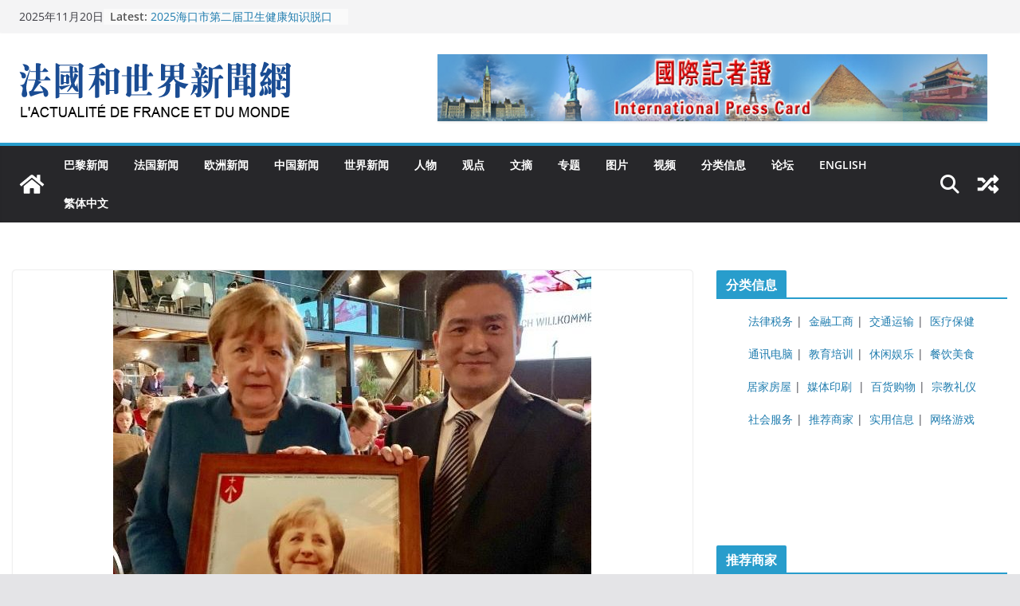

--- FILE ---
content_type: text/html; charset=UTF-8
request_url: https://www.eunewsnet.com/2019/02/23/2556/
body_size: 109747
content:
		<!doctype html>
		<html lang="zh-Hans">
		
<head><style>img.lazy{min-height:1px}</style><link href="https://www.eunewsnet.com/wp-content/plugins/w3-total-cache/pub/js/lazyload.min.js" as="script">

			<meta charset="UTF-8"/>
		<meta name="viewport" content="width=device-width, initial-scale=1">
		<link rel="profile" href="http://gmpg.org/xfn/11"/>
		
	<title>全球中小企业联盟秘书长曹方出席默克尔新年招待会 &#8211; 法国和世界新闻网</title>
<meta name='robots' content='max-image-preview:large' />
	<style>img:is([sizes="auto" i], [sizes^="auto," i]) { contain-intrinsic-size: 3000px 1500px }</style>
	<link rel="alternate" type="application/rss+xml" title="法国和世界新闻网 &raquo; Feed" href="https://www.eunewsnet.com/feed/" />
<link rel="alternate" type="application/rss+xml" title="法国和世界新闻网 &raquo; 评论 Feed" href="https://www.eunewsnet.com/comments/feed/" />
<script type="text/javascript">
/* <![CDATA[ */
window._wpemojiSettings = {"baseUrl":"https:\/\/s.w.org\/images\/core\/emoji\/16.0.1\/72x72\/","ext":".png","svgUrl":"https:\/\/s.w.org\/images\/core\/emoji\/16.0.1\/svg\/","svgExt":".svg","source":{"concatemoji":"https:\/\/www.eunewsnet.com\/wp-includes\/js\/wp-emoji-release.min.js?ver=6.8.3"}};
/*! This file is auto-generated */
!function(s,n){var o,i,e;function c(e){try{var t={supportTests:e,timestamp:(new Date).valueOf()};sessionStorage.setItem(o,JSON.stringify(t))}catch(e){}}function p(e,t,n){e.clearRect(0,0,e.canvas.width,e.canvas.height),e.fillText(t,0,0);var t=new Uint32Array(e.getImageData(0,0,e.canvas.width,e.canvas.height).data),a=(e.clearRect(0,0,e.canvas.width,e.canvas.height),e.fillText(n,0,0),new Uint32Array(e.getImageData(0,0,e.canvas.width,e.canvas.height).data));return t.every(function(e,t){return e===a[t]})}function u(e,t){e.clearRect(0,0,e.canvas.width,e.canvas.height),e.fillText(t,0,0);for(var n=e.getImageData(16,16,1,1),a=0;a<n.data.length;a++)if(0!==n.data[a])return!1;return!0}function f(e,t,n,a){switch(t){case"flag":return n(e,"\ud83c\udff3\ufe0f\u200d\u26a7\ufe0f","\ud83c\udff3\ufe0f\u200b\u26a7\ufe0f")?!1:!n(e,"\ud83c\udde8\ud83c\uddf6","\ud83c\udde8\u200b\ud83c\uddf6")&&!n(e,"\ud83c\udff4\udb40\udc67\udb40\udc62\udb40\udc65\udb40\udc6e\udb40\udc67\udb40\udc7f","\ud83c\udff4\u200b\udb40\udc67\u200b\udb40\udc62\u200b\udb40\udc65\u200b\udb40\udc6e\u200b\udb40\udc67\u200b\udb40\udc7f");case"emoji":return!a(e,"\ud83e\udedf")}return!1}function g(e,t,n,a){var r="undefined"!=typeof WorkerGlobalScope&&self instanceof WorkerGlobalScope?new OffscreenCanvas(300,150):s.createElement("canvas"),o=r.getContext("2d",{willReadFrequently:!0}),i=(o.textBaseline="top",o.font="600 32px Arial",{});return e.forEach(function(e){i[e]=t(o,e,n,a)}),i}function t(e){var t=s.createElement("script");t.src=e,t.defer=!0,s.head.appendChild(t)}"undefined"!=typeof Promise&&(o="wpEmojiSettingsSupports",i=["flag","emoji"],n.supports={everything:!0,everythingExceptFlag:!0},e=new Promise(function(e){s.addEventListener("DOMContentLoaded",e,{once:!0})}),new Promise(function(t){var n=function(){try{var e=JSON.parse(sessionStorage.getItem(o));if("object"==typeof e&&"number"==typeof e.timestamp&&(new Date).valueOf()<e.timestamp+604800&&"object"==typeof e.supportTests)return e.supportTests}catch(e){}return null}();if(!n){if("undefined"!=typeof Worker&&"undefined"!=typeof OffscreenCanvas&&"undefined"!=typeof URL&&URL.createObjectURL&&"undefined"!=typeof Blob)try{var e="postMessage("+g.toString()+"("+[JSON.stringify(i),f.toString(),p.toString(),u.toString()].join(",")+"));",a=new Blob([e],{type:"text/javascript"}),r=new Worker(URL.createObjectURL(a),{name:"wpTestEmojiSupports"});return void(r.onmessage=function(e){c(n=e.data),r.terminate(),t(n)})}catch(e){}c(n=g(i,f,p,u))}t(n)}).then(function(e){for(var t in e)n.supports[t]=e[t],n.supports.everything=n.supports.everything&&n.supports[t],"flag"!==t&&(n.supports.everythingExceptFlag=n.supports.everythingExceptFlag&&n.supports[t]);n.supports.everythingExceptFlag=n.supports.everythingExceptFlag&&!n.supports.flag,n.DOMReady=!1,n.readyCallback=function(){n.DOMReady=!0}}).then(function(){return e}).then(function(){var e;n.supports.everything||(n.readyCallback(),(e=n.source||{}).concatemoji?t(e.concatemoji):e.wpemoji&&e.twemoji&&(t(e.twemoji),t(e.wpemoji)))}))}((window,document),window._wpemojiSettings);
/* ]]> */
</script>
<style id='wp-emoji-styles-inline-css' type='text/css'>

	img.wp-smiley, img.emoji {
		display: inline !important;
		border: none !important;
		box-shadow: none !important;
		height: 1em !important;
		width: 1em !important;
		margin: 0 0.07em !important;
		vertical-align: -0.1em !important;
		background: none !important;
		padding: 0 !important;
	}
</style>
<link rel='stylesheet' id='wp-block-library-css' href='https://www.eunewsnet.com/wp-includes/css/dist/block-library/style.min.css?ver=6.8.3' type='text/css' media='all' />
<style id='wp-block-library-theme-inline-css' type='text/css'>
.wp-block-audio :where(figcaption){color:#555;font-size:13px;text-align:center}.is-dark-theme .wp-block-audio :where(figcaption){color:#ffffffa6}.wp-block-audio{margin:0 0 1em}.wp-block-code{border:1px solid #ccc;border-radius:4px;font-family:Menlo,Consolas,monaco,monospace;padding:.8em 1em}.wp-block-embed :where(figcaption){color:#555;font-size:13px;text-align:center}.is-dark-theme .wp-block-embed :where(figcaption){color:#ffffffa6}.wp-block-embed{margin:0 0 1em}.blocks-gallery-caption{color:#555;font-size:13px;text-align:center}.is-dark-theme .blocks-gallery-caption{color:#ffffffa6}:root :where(.wp-block-image figcaption){color:#555;font-size:13px;text-align:center}.is-dark-theme :root :where(.wp-block-image figcaption){color:#ffffffa6}.wp-block-image{margin:0 0 1em}.wp-block-pullquote{border-bottom:4px solid;border-top:4px solid;color:currentColor;margin-bottom:1.75em}.wp-block-pullquote cite,.wp-block-pullquote footer,.wp-block-pullquote__citation{color:currentColor;font-size:.8125em;font-style:normal;text-transform:uppercase}.wp-block-quote{border-left:.25em solid;margin:0 0 1.75em;padding-left:1em}.wp-block-quote cite,.wp-block-quote footer{color:currentColor;font-size:.8125em;font-style:normal;position:relative}.wp-block-quote:where(.has-text-align-right){border-left:none;border-right:.25em solid;padding-left:0;padding-right:1em}.wp-block-quote:where(.has-text-align-center){border:none;padding-left:0}.wp-block-quote.is-large,.wp-block-quote.is-style-large,.wp-block-quote:where(.is-style-plain){border:none}.wp-block-search .wp-block-search__label{font-weight:700}.wp-block-search__button{border:1px solid #ccc;padding:.375em .625em}:where(.wp-block-group.has-background){padding:1.25em 2.375em}.wp-block-separator.has-css-opacity{opacity:.4}.wp-block-separator{border:none;border-bottom:2px solid;margin-left:auto;margin-right:auto}.wp-block-separator.has-alpha-channel-opacity{opacity:1}.wp-block-separator:not(.is-style-wide):not(.is-style-dots){width:100px}.wp-block-separator.has-background:not(.is-style-dots){border-bottom:none;height:1px}.wp-block-separator.has-background:not(.is-style-wide):not(.is-style-dots){height:2px}.wp-block-table{margin:0 0 1em}.wp-block-table td,.wp-block-table th{word-break:normal}.wp-block-table :where(figcaption){color:#555;font-size:13px;text-align:center}.is-dark-theme .wp-block-table :where(figcaption){color:#ffffffa6}.wp-block-video :where(figcaption){color:#555;font-size:13px;text-align:center}.is-dark-theme .wp-block-video :where(figcaption){color:#ffffffa6}.wp-block-video{margin:0 0 1em}:root :where(.wp-block-template-part.has-background){margin-bottom:0;margin-top:0;padding:1.25em 2.375em}
</style>
<style id='global-styles-inline-css' type='text/css'>
:root{--wp--preset--aspect-ratio--square: 1;--wp--preset--aspect-ratio--4-3: 4/3;--wp--preset--aspect-ratio--3-4: 3/4;--wp--preset--aspect-ratio--3-2: 3/2;--wp--preset--aspect-ratio--2-3: 2/3;--wp--preset--aspect-ratio--16-9: 16/9;--wp--preset--aspect-ratio--9-16: 9/16;--wp--preset--color--black: #000000;--wp--preset--color--cyan-bluish-gray: #abb8c3;--wp--preset--color--white: #ffffff;--wp--preset--color--pale-pink: #f78da7;--wp--preset--color--vivid-red: #cf2e2e;--wp--preset--color--luminous-vivid-orange: #ff6900;--wp--preset--color--luminous-vivid-amber: #fcb900;--wp--preset--color--light-green-cyan: #7bdcb5;--wp--preset--color--vivid-green-cyan: #00d084;--wp--preset--color--pale-cyan-blue: #8ed1fc;--wp--preset--color--vivid-cyan-blue: #0693e3;--wp--preset--color--vivid-purple: #9b51e0;--wp--preset--gradient--vivid-cyan-blue-to-vivid-purple: linear-gradient(135deg,rgba(6,147,227,1) 0%,rgb(155,81,224) 100%);--wp--preset--gradient--light-green-cyan-to-vivid-green-cyan: linear-gradient(135deg,rgb(122,220,180) 0%,rgb(0,208,130) 100%);--wp--preset--gradient--luminous-vivid-amber-to-luminous-vivid-orange: linear-gradient(135deg,rgba(252,185,0,1) 0%,rgba(255,105,0,1) 100%);--wp--preset--gradient--luminous-vivid-orange-to-vivid-red: linear-gradient(135deg,rgba(255,105,0,1) 0%,rgb(207,46,46) 100%);--wp--preset--gradient--very-light-gray-to-cyan-bluish-gray: linear-gradient(135deg,rgb(238,238,238) 0%,rgb(169,184,195) 100%);--wp--preset--gradient--cool-to-warm-spectrum: linear-gradient(135deg,rgb(74,234,220) 0%,rgb(151,120,209) 20%,rgb(207,42,186) 40%,rgb(238,44,130) 60%,rgb(251,105,98) 80%,rgb(254,248,76) 100%);--wp--preset--gradient--blush-light-purple: linear-gradient(135deg,rgb(255,206,236) 0%,rgb(152,150,240) 100%);--wp--preset--gradient--blush-bordeaux: linear-gradient(135deg,rgb(254,205,165) 0%,rgb(254,45,45) 50%,rgb(107,0,62) 100%);--wp--preset--gradient--luminous-dusk: linear-gradient(135deg,rgb(255,203,112) 0%,rgb(199,81,192) 50%,rgb(65,88,208) 100%);--wp--preset--gradient--pale-ocean: linear-gradient(135deg,rgb(255,245,203) 0%,rgb(182,227,212) 50%,rgb(51,167,181) 100%);--wp--preset--gradient--electric-grass: linear-gradient(135deg,rgb(202,248,128) 0%,rgb(113,206,126) 100%);--wp--preset--gradient--midnight: linear-gradient(135deg,rgb(2,3,129) 0%,rgb(40,116,252) 100%);--wp--preset--font-size--small: 13px;--wp--preset--font-size--medium: 20px;--wp--preset--font-size--large: 36px;--wp--preset--font-size--x-large: 42px;--wp--preset--spacing--20: 0.44rem;--wp--preset--spacing--30: 0.67rem;--wp--preset--spacing--40: 1rem;--wp--preset--spacing--50: 1.5rem;--wp--preset--spacing--60: 2.25rem;--wp--preset--spacing--70: 3.38rem;--wp--preset--spacing--80: 5.06rem;--wp--preset--shadow--natural: 6px 6px 9px rgba(0, 0, 0, 0.2);--wp--preset--shadow--deep: 12px 12px 50px rgba(0, 0, 0, 0.4);--wp--preset--shadow--sharp: 6px 6px 0px rgba(0, 0, 0, 0.2);--wp--preset--shadow--outlined: 6px 6px 0px -3px rgba(255, 255, 255, 1), 6px 6px rgba(0, 0, 0, 1);--wp--preset--shadow--crisp: 6px 6px 0px rgba(0, 0, 0, 1);}:where(body) { margin: 0; }.wp-site-blocks > .alignleft { float: left; margin-right: 2em; }.wp-site-blocks > .alignright { float: right; margin-left: 2em; }.wp-site-blocks > .aligncenter { justify-content: center; margin-left: auto; margin-right: auto; }:where(.wp-site-blocks) > * { margin-block-start: 24px; margin-block-end: 0; }:where(.wp-site-blocks) > :first-child { margin-block-start: 0; }:where(.wp-site-blocks) > :last-child { margin-block-end: 0; }:root { --wp--style--block-gap: 24px; }:root :where(.is-layout-flow) > :first-child{margin-block-start: 0;}:root :where(.is-layout-flow) > :last-child{margin-block-end: 0;}:root :where(.is-layout-flow) > *{margin-block-start: 24px;margin-block-end: 0;}:root :where(.is-layout-constrained) > :first-child{margin-block-start: 0;}:root :where(.is-layout-constrained) > :last-child{margin-block-end: 0;}:root :where(.is-layout-constrained) > *{margin-block-start: 24px;margin-block-end: 0;}:root :where(.is-layout-flex){gap: 24px;}:root :where(.is-layout-grid){gap: 24px;}.is-layout-flow > .alignleft{float: left;margin-inline-start: 0;margin-inline-end: 2em;}.is-layout-flow > .alignright{float: right;margin-inline-start: 2em;margin-inline-end: 0;}.is-layout-flow > .aligncenter{margin-left: auto !important;margin-right: auto !important;}.is-layout-constrained > .alignleft{float: left;margin-inline-start: 0;margin-inline-end: 2em;}.is-layout-constrained > .alignright{float: right;margin-inline-start: 2em;margin-inline-end: 0;}.is-layout-constrained > .aligncenter{margin-left: auto !important;margin-right: auto !important;}.is-layout-constrained > :where(:not(.alignleft):not(.alignright):not(.alignfull)){margin-left: auto !important;margin-right: auto !important;}body .is-layout-flex{display: flex;}.is-layout-flex{flex-wrap: wrap;align-items: center;}.is-layout-flex > :is(*, div){margin: 0;}body .is-layout-grid{display: grid;}.is-layout-grid > :is(*, div){margin: 0;}body{padding-top: 0px;padding-right: 0px;padding-bottom: 0px;padding-left: 0px;}a:where(:not(.wp-element-button)){text-decoration: underline;}:root :where(.wp-element-button, .wp-block-button__link){background-color: #32373c;border-width: 0;color: #fff;font-family: inherit;font-size: inherit;line-height: inherit;padding: calc(0.667em + 2px) calc(1.333em + 2px);text-decoration: none;}.has-black-color{color: var(--wp--preset--color--black) !important;}.has-cyan-bluish-gray-color{color: var(--wp--preset--color--cyan-bluish-gray) !important;}.has-white-color{color: var(--wp--preset--color--white) !important;}.has-pale-pink-color{color: var(--wp--preset--color--pale-pink) !important;}.has-vivid-red-color{color: var(--wp--preset--color--vivid-red) !important;}.has-luminous-vivid-orange-color{color: var(--wp--preset--color--luminous-vivid-orange) !important;}.has-luminous-vivid-amber-color{color: var(--wp--preset--color--luminous-vivid-amber) !important;}.has-light-green-cyan-color{color: var(--wp--preset--color--light-green-cyan) !important;}.has-vivid-green-cyan-color{color: var(--wp--preset--color--vivid-green-cyan) !important;}.has-pale-cyan-blue-color{color: var(--wp--preset--color--pale-cyan-blue) !important;}.has-vivid-cyan-blue-color{color: var(--wp--preset--color--vivid-cyan-blue) !important;}.has-vivid-purple-color{color: var(--wp--preset--color--vivid-purple) !important;}.has-black-background-color{background-color: var(--wp--preset--color--black) !important;}.has-cyan-bluish-gray-background-color{background-color: var(--wp--preset--color--cyan-bluish-gray) !important;}.has-white-background-color{background-color: var(--wp--preset--color--white) !important;}.has-pale-pink-background-color{background-color: var(--wp--preset--color--pale-pink) !important;}.has-vivid-red-background-color{background-color: var(--wp--preset--color--vivid-red) !important;}.has-luminous-vivid-orange-background-color{background-color: var(--wp--preset--color--luminous-vivid-orange) !important;}.has-luminous-vivid-amber-background-color{background-color: var(--wp--preset--color--luminous-vivid-amber) !important;}.has-light-green-cyan-background-color{background-color: var(--wp--preset--color--light-green-cyan) !important;}.has-vivid-green-cyan-background-color{background-color: var(--wp--preset--color--vivid-green-cyan) !important;}.has-pale-cyan-blue-background-color{background-color: var(--wp--preset--color--pale-cyan-blue) !important;}.has-vivid-cyan-blue-background-color{background-color: var(--wp--preset--color--vivid-cyan-blue) !important;}.has-vivid-purple-background-color{background-color: var(--wp--preset--color--vivid-purple) !important;}.has-black-border-color{border-color: var(--wp--preset--color--black) !important;}.has-cyan-bluish-gray-border-color{border-color: var(--wp--preset--color--cyan-bluish-gray) !important;}.has-white-border-color{border-color: var(--wp--preset--color--white) !important;}.has-pale-pink-border-color{border-color: var(--wp--preset--color--pale-pink) !important;}.has-vivid-red-border-color{border-color: var(--wp--preset--color--vivid-red) !important;}.has-luminous-vivid-orange-border-color{border-color: var(--wp--preset--color--luminous-vivid-orange) !important;}.has-luminous-vivid-amber-border-color{border-color: var(--wp--preset--color--luminous-vivid-amber) !important;}.has-light-green-cyan-border-color{border-color: var(--wp--preset--color--light-green-cyan) !important;}.has-vivid-green-cyan-border-color{border-color: var(--wp--preset--color--vivid-green-cyan) !important;}.has-pale-cyan-blue-border-color{border-color: var(--wp--preset--color--pale-cyan-blue) !important;}.has-vivid-cyan-blue-border-color{border-color: var(--wp--preset--color--vivid-cyan-blue) !important;}.has-vivid-purple-border-color{border-color: var(--wp--preset--color--vivid-purple) !important;}.has-vivid-cyan-blue-to-vivid-purple-gradient-background{background: var(--wp--preset--gradient--vivid-cyan-blue-to-vivid-purple) !important;}.has-light-green-cyan-to-vivid-green-cyan-gradient-background{background: var(--wp--preset--gradient--light-green-cyan-to-vivid-green-cyan) !important;}.has-luminous-vivid-amber-to-luminous-vivid-orange-gradient-background{background: var(--wp--preset--gradient--luminous-vivid-amber-to-luminous-vivid-orange) !important;}.has-luminous-vivid-orange-to-vivid-red-gradient-background{background: var(--wp--preset--gradient--luminous-vivid-orange-to-vivid-red) !important;}.has-very-light-gray-to-cyan-bluish-gray-gradient-background{background: var(--wp--preset--gradient--very-light-gray-to-cyan-bluish-gray) !important;}.has-cool-to-warm-spectrum-gradient-background{background: var(--wp--preset--gradient--cool-to-warm-spectrum) !important;}.has-blush-light-purple-gradient-background{background: var(--wp--preset--gradient--blush-light-purple) !important;}.has-blush-bordeaux-gradient-background{background: var(--wp--preset--gradient--blush-bordeaux) !important;}.has-luminous-dusk-gradient-background{background: var(--wp--preset--gradient--luminous-dusk) !important;}.has-pale-ocean-gradient-background{background: var(--wp--preset--gradient--pale-ocean) !important;}.has-electric-grass-gradient-background{background: var(--wp--preset--gradient--electric-grass) !important;}.has-midnight-gradient-background{background: var(--wp--preset--gradient--midnight) !important;}.has-small-font-size{font-size: var(--wp--preset--font-size--small) !important;}.has-medium-font-size{font-size: var(--wp--preset--font-size--medium) !important;}.has-large-font-size{font-size: var(--wp--preset--font-size--large) !important;}.has-x-large-font-size{font-size: var(--wp--preset--font-size--x-large) !important;}
:root :where(.wp-block-pullquote){font-size: 1.5em;line-height: 1.6;}
</style>
<link rel='stylesheet' id='contact-form-7-css' href='https://www.eunewsnet.com/wp-content/plugins/contact-form-7/includes/css/styles.css?ver=6.1.1' type='text/css' media='all' />
<link rel='stylesheet' id='colormag_style-css' href='https://www.eunewsnet.com/wp-content/themes/colormag/style.css?ver=4.0.7' type='text/css' media='all' />
<style id='colormag_style-inline-css' type='text/css'>
.colormag-button,
			blockquote, button,
			input[type=reset],
			input[type=button],
			input[type=submit],
			.cm-home-icon.front_page_on,
			.cm-post-categories a,
			.cm-primary-nav ul li ul li:hover,
			.cm-primary-nav ul li.current-menu-item,
			.cm-primary-nav ul li.current_page_ancestor,
			.cm-primary-nav ul li.current-menu-ancestor,
			.cm-primary-nav ul li.current_page_item,
			.cm-primary-nav ul li:hover,
			.cm-primary-nav ul li.focus,
			.cm-mobile-nav li a:hover,
			.colormag-header-clean #cm-primary-nav .cm-menu-toggle:hover,
			.cm-header .cm-mobile-nav li:hover,
			.cm-header .cm-mobile-nav li.current-page-ancestor,
			.cm-header .cm-mobile-nav li.current-menu-ancestor,
			.cm-header .cm-mobile-nav li.current-page-item,
			.cm-header .cm-mobile-nav li.current-menu-item,
			.cm-primary-nav ul li.focus > a,
			.cm-layout-2 .cm-primary-nav ul ul.sub-menu li.focus > a,
			.cm-mobile-nav .current-menu-item>a, .cm-mobile-nav .current_page_item>a,
			.colormag-header-clean .cm-mobile-nav li:hover > a,
			.colormag-header-clean .cm-mobile-nav li.current-page-ancestor > a,
			.colormag-header-clean .cm-mobile-nav li.current-menu-ancestor > a,
			.colormag-header-clean .cm-mobile-nav li.current-page-item > a,
			.colormag-header-clean .cm-mobile-nav li.current-menu-item > a,
			.fa.search-top:hover,
			.widget_call_to_action .btn--primary,
			.colormag-footer--classic .cm-footer-cols .cm-row .cm-widget-title span::before,
			.colormag-footer--classic-bordered .cm-footer-cols .cm-row .cm-widget-title span::before,
			.cm-featured-posts .cm-widget-title span,
			.cm-featured-category-slider-widget .cm-slide-content .cm-entry-header-meta .cm-post-categories a,
			.cm-highlighted-posts .cm-post-content .cm-entry-header-meta .cm-post-categories a,
			.cm-category-slide-next, .cm-category-slide-prev, .slide-next,
			.slide-prev, .cm-tabbed-widget ul li, .cm-posts .wp-pagenavi .current,
			.cm-posts .wp-pagenavi a:hover, .cm-secondary .cm-widget-title span,
			.cm-posts .post .cm-post-content .cm-entry-header-meta .cm-post-categories a,
			.cm-page-header .cm-page-title span, .entry-meta .post-format i,
			.format-link .cm-entry-summary a, .cm-entry-button, .infinite-scroll .tg-infinite-scroll,
			.no-more-post-text, .pagination span,
			.comments-area .comment-author-link span,
			.cm-footer-cols .cm-row .cm-widget-title span,
			.advertisement_above_footer .cm-widget-title span,
			.error, .cm-primary .cm-widget-title span,
			.related-posts-wrapper.style-three .cm-post-content .cm-entry-title a:hover:before,
			.cm-slider-area .cm-widget-title span,
			.cm-beside-slider-widget .cm-widget-title span,
			.top-full-width-sidebar .cm-widget-title span,
			.wp-block-quote, .wp-block-quote.is-style-large,
			.wp-block-quote.has-text-align-right,
			.cm-error-404 .cm-btn, .widget .wp-block-heading, .wp-block-search button,
			.widget a::before, .cm-post-date a::before,
			.byline a::before,
			.colormag-footer--classic-bordered .cm-widget-title::before,
			.wp-block-button__link,
			#cm-tertiary .cm-widget-title span,
			.link-pagination .post-page-numbers.current,
			.wp-block-query-pagination-numbers .page-numbers.current,
			.wp-element-button,
			.wp-block-button .wp-block-button__link,
			.wp-element-button,
			.cm-layout-2 .cm-primary-nav ul ul.sub-menu li:hover,
			.cm-layout-2 .cm-primary-nav ul ul.sub-menu li.current-menu-ancestor,
			.cm-layout-2 .cm-primary-nav ul ul.sub-menu li.current-menu-item,
			.cm-layout-2 .cm-primary-nav ul ul.sub-menu li.focus,
			.search-wrap button,
			.page-numbers .current,
			.cm-footer-builder .cm-widget-title span,
			.wp-block-search .wp-element-button:hover{background-color:#289dcc;}a,
			.cm-layout-2 #cm-primary-nav .fa.search-top:hover,
			.cm-layout-2 #cm-primary-nav.cm-mobile-nav .cm-random-post a:hover .fa-random,
			.cm-layout-2 #cm-primary-nav.cm-primary-nav .cm-random-post a:hover .fa-random,
			.cm-layout-2 .breaking-news .newsticker a:hover,
			.cm-layout-2 .cm-primary-nav ul li.current-menu-item > a,
			.cm-layout-2 .cm-primary-nav ul li.current_page_item > a,
			.cm-layout-2 .cm-primary-nav ul li:hover > a,
			.cm-layout-2 .cm-primary-nav ul li.focus > a
			.dark-skin .cm-layout-2-style-1 #cm-primary-nav.cm-primary-nav .cm-home-icon:hover .fa,
			.byline a:hover, .comments a:hover, .cm-edit-link a:hover, .cm-post-date a:hover,
			.social-links:not(.cm-header-actions .social-links) i.fa:hover, .cm-tag-links a:hover,
			.colormag-header-clean .social-links li:hover i.fa, .cm-layout-2-style-1 .social-links li:hover i.fa,
			.colormag-header-clean .breaking-news .newsticker a:hover, .widget_featured_posts .article-content .cm-entry-title a:hover,
			.widget_featured_slider .slide-content .cm-below-entry-meta .byline a:hover,
			.widget_featured_slider .slide-content .cm-below-entry-meta .comments a:hover,
			.widget_featured_slider .slide-content .cm-below-entry-meta .cm-post-date a:hover,
			.widget_featured_slider .slide-content .cm-entry-title a:hover,
			.widget_block_picture_news.widget_featured_posts .article-content .cm-entry-title a:hover,
			.widget_highlighted_posts .article-content .cm-below-entry-meta .byline a:hover,
			.widget_highlighted_posts .article-content .cm-below-entry-meta .comments a:hover,
			.widget_highlighted_posts .article-content .cm-below-entry-meta .cm-post-date a:hover,
			.widget_highlighted_posts .article-content .cm-entry-title a:hover, i.fa-arrow-up, i.fa-arrow-down,
			.cm-site-title a, #content .post .article-content .cm-entry-title a:hover, .entry-meta .byline i,
			.entry-meta .cat-links i, .entry-meta a, .post .cm-entry-title a:hover, .search .cm-entry-title a:hover,
			.entry-meta .comments-link a:hover, .entry-meta .cm-edit-link a:hover, .entry-meta .cm-post-date a:hover,
			.entry-meta .cm-tag-links a:hover, .single #content .tags a:hover, .count, .next a:hover, .previous a:hover,
			.related-posts-main-title .fa, .single-related-posts .article-content .cm-entry-title a:hover,
			.pagination a span:hover,
			#content .comments-area a.comment-cm-edit-link:hover, #content .comments-area a.comment-permalink:hover,
			#content .comments-area article header cite a:hover, .comments-area .comment-author-link a:hover,
			.comment .comment-reply-link:hover,
			.nav-next a, .nav-previous a,
			#cm-footer .cm-footer-menu ul li a:hover,
			.cm-footer-cols .cm-row a:hover, a#scroll-up i, .related-posts-wrapper-flyout .cm-entry-title a:hover,
			.human-diff-time .human-diff-time-display:hover,
			.cm-layout-2-style-1 #cm-primary-nav .fa:hover,
			.cm-footer-bar a,
			.cm-post-date a:hover,
			.cm-author a:hover,
			.cm-comments-link a:hover,
			.cm-tag-links a:hover,
			.cm-edit-link a:hover,
			.cm-footer-bar .copyright a,
			.cm-featured-posts .cm-entry-title a:hover,
			.cm-posts .post .cm-post-content .cm-entry-title a:hover,
			.cm-posts .post .single-title-above .cm-entry-title a:hover,
			.cm-layout-2 .cm-primary-nav ul li:hover > a,
			.cm-layout-2 #cm-primary-nav .fa:hover,
			.cm-entry-title a:hover,
			button:hover, input[type="button"]:hover,
			input[type="reset"]:hover,
			input[type="submit"]:hover,
			.wp-block-button .wp-block-button__link:hover,
			.cm-button:hover,
			.wp-element-button:hover,
			li.product .added_to_cart:hover,
			.comments-area .comment-permalink:hover,
			.cm-footer-bar-area .cm-footer-bar__2 a{color:#289dcc;}#cm-primary-nav,
			.cm-contained .cm-header-2 .cm-row, .cm-header-builder.cm-full-width .cm-main-header .cm-header-bottom-row{border-top-color:#289dcc;}.cm-layout-2 #cm-primary-nav,
			.cm-layout-2 .cm-primary-nav ul ul.sub-menu li:hover,
			.cm-layout-2 .cm-primary-nav ul > li:hover > a,
			.cm-layout-2 .cm-primary-nav ul > li.current-menu-item > a,
			.cm-layout-2 .cm-primary-nav ul > li.current-menu-ancestor > a,
			.cm-layout-2 .cm-primary-nav ul ul.sub-menu li.current-menu-ancestor,
			.cm-layout-2 .cm-primary-nav ul ul.sub-menu li.current-menu-item,
			.cm-layout-2 .cm-primary-nav ul ul.sub-menu li.focus,
			cm-layout-2 .cm-primary-nav ul ul.sub-menu li.current-menu-ancestor,
			cm-layout-2 .cm-primary-nav ul ul.sub-menu li.current-menu-item,
			cm-layout-2 #cm-primary-nav .cm-menu-toggle:hover,
			cm-layout-2 #cm-primary-nav.cm-mobile-nav .cm-menu-toggle,
			cm-layout-2 .cm-primary-nav ul > li:hover > a,
			cm-layout-2 .cm-primary-nav ul > li.current-menu-item > a,
			cm-layout-2 .cm-primary-nav ul > li.current-menu-ancestor > a,
			.cm-layout-2 .cm-primary-nav ul li.focus > a, .pagination a span:hover,
			.cm-error-404 .cm-btn,
			.single-post .cm-post-categories a::after,
			.widget .block-title,
			.cm-layout-2 .cm-primary-nav ul li.focus > a,
			button,
			input[type="button"],
			input[type="reset"],
			input[type="submit"],
			.wp-block-button .wp-block-button__link,
			.cm-button,
			.wp-element-button,
			li.product .added_to_cart{border-color:#289dcc;}.cm-secondary .cm-widget-title,
			#cm-tertiary .cm-widget-title,
			.widget_featured_posts .widget-title,
			#secondary .widget-title,
			#cm-tertiary .widget-title,
			.cm-page-header .cm-page-title,
			.cm-footer-cols .cm-row .widget-title,
			.advertisement_above_footer .widget-title,
			#primary .widget-title,
			.widget_slider_area .widget-title,
			.widget_beside_slider .widget-title,
			.top-full-width-sidebar .widget-title,
			.cm-footer-cols .cm-row .cm-widget-title,
			.cm-footer-bar .copyright a,
			.cm-layout-2.cm-layout-2-style-2 #cm-primary-nav,
			.cm-layout-2 .cm-primary-nav ul > li:hover > a,
			.cm-footer-builder .cm-widget-title,
			.cm-layout-2 .cm-primary-nav ul > li.current-menu-item > a{border-bottom-color:#289dcc;}@media screen and (min-width: 992px) {.cm-primary{width:70%;}}.cm-header .cm-menu-toggle svg,
			.cm-header .cm-menu-toggle svg{fill:#fff;}.cm-footer-bar-area .cm-footer-bar__2 a{color:#207daf;}.colormag-button,
			blockquote, button,
			input[type=reset],
			input[type=button],
			input[type=submit],
			.cm-home-icon.front_page_on,
			.cm-post-categories a,
			.cm-primary-nav ul li ul li:hover,
			.cm-primary-nav ul li.current-menu-item,
			.cm-primary-nav ul li.current_page_ancestor,
			.cm-primary-nav ul li.current-menu-ancestor,
			.cm-primary-nav ul li.current_page_item,
			.cm-primary-nav ul li:hover,
			.cm-primary-nav ul li.focus,
			.cm-mobile-nav li a:hover,
			.colormag-header-clean #cm-primary-nav .cm-menu-toggle:hover,
			.cm-header .cm-mobile-nav li:hover,
			.cm-header .cm-mobile-nav li.current-page-ancestor,
			.cm-header .cm-mobile-nav li.current-menu-ancestor,
			.cm-header .cm-mobile-nav li.current-page-item,
			.cm-header .cm-mobile-nav li.current-menu-item,
			.cm-primary-nav ul li.focus > a,
			.cm-layout-2 .cm-primary-nav ul ul.sub-menu li.focus > a,
			.cm-mobile-nav .current-menu-item>a, .cm-mobile-nav .current_page_item>a,
			.colormag-header-clean .cm-mobile-nav li:hover > a,
			.colormag-header-clean .cm-mobile-nav li.current-page-ancestor > a,
			.colormag-header-clean .cm-mobile-nav li.current-menu-ancestor > a,
			.colormag-header-clean .cm-mobile-nav li.current-page-item > a,
			.colormag-header-clean .cm-mobile-nav li.current-menu-item > a,
			.fa.search-top:hover,
			.widget_call_to_action .btn--primary,
			.colormag-footer--classic .cm-footer-cols .cm-row .cm-widget-title span::before,
			.colormag-footer--classic-bordered .cm-footer-cols .cm-row .cm-widget-title span::before,
			.cm-featured-posts .cm-widget-title span,
			.cm-featured-category-slider-widget .cm-slide-content .cm-entry-header-meta .cm-post-categories a,
			.cm-highlighted-posts .cm-post-content .cm-entry-header-meta .cm-post-categories a,
			.cm-category-slide-next, .cm-category-slide-prev, .slide-next,
			.slide-prev, .cm-tabbed-widget ul li, .cm-posts .wp-pagenavi .current,
			.cm-posts .wp-pagenavi a:hover, .cm-secondary .cm-widget-title span,
			.cm-posts .post .cm-post-content .cm-entry-header-meta .cm-post-categories a,
			.cm-page-header .cm-page-title span, .entry-meta .post-format i,
			.format-link .cm-entry-summary a, .cm-entry-button, .infinite-scroll .tg-infinite-scroll,
			.no-more-post-text, .pagination span,
			.comments-area .comment-author-link span,
			.cm-footer-cols .cm-row .cm-widget-title span,
			.advertisement_above_footer .cm-widget-title span,
			.error, .cm-primary .cm-widget-title span,
			.related-posts-wrapper.style-three .cm-post-content .cm-entry-title a:hover:before,
			.cm-slider-area .cm-widget-title span,
			.cm-beside-slider-widget .cm-widget-title span,
			.top-full-width-sidebar .cm-widget-title span,
			.wp-block-quote, .wp-block-quote.is-style-large,
			.wp-block-quote.has-text-align-right,
			.cm-error-404 .cm-btn, .widget .wp-block-heading, .wp-block-search button,
			.widget a::before, .cm-post-date a::before,
			.byline a::before,
			.colormag-footer--classic-bordered .cm-widget-title::before,
			.wp-block-button__link,
			#cm-tertiary .cm-widget-title span,
			.link-pagination .post-page-numbers.current,
			.wp-block-query-pagination-numbers .page-numbers.current,
			.wp-element-button,
			.wp-block-button .wp-block-button__link,
			.wp-element-button,
			.cm-layout-2 .cm-primary-nav ul ul.sub-menu li:hover,
			.cm-layout-2 .cm-primary-nav ul ul.sub-menu li.current-menu-ancestor,
			.cm-layout-2 .cm-primary-nav ul ul.sub-menu li.current-menu-item,
			.cm-layout-2 .cm-primary-nav ul ul.sub-menu li.focus,
			.search-wrap button,
			.page-numbers .current,
			.cm-footer-builder .cm-widget-title span,
			.wp-block-search .wp-element-button:hover{background-color:#289dcc;}a,
			.cm-layout-2 #cm-primary-nav .fa.search-top:hover,
			.cm-layout-2 #cm-primary-nav.cm-mobile-nav .cm-random-post a:hover .fa-random,
			.cm-layout-2 #cm-primary-nav.cm-primary-nav .cm-random-post a:hover .fa-random,
			.cm-layout-2 .breaking-news .newsticker a:hover,
			.cm-layout-2 .cm-primary-nav ul li.current-menu-item > a,
			.cm-layout-2 .cm-primary-nav ul li.current_page_item > a,
			.cm-layout-2 .cm-primary-nav ul li:hover > a,
			.cm-layout-2 .cm-primary-nav ul li.focus > a
			.dark-skin .cm-layout-2-style-1 #cm-primary-nav.cm-primary-nav .cm-home-icon:hover .fa,
			.byline a:hover, .comments a:hover, .cm-edit-link a:hover, .cm-post-date a:hover,
			.social-links:not(.cm-header-actions .social-links) i.fa:hover, .cm-tag-links a:hover,
			.colormag-header-clean .social-links li:hover i.fa, .cm-layout-2-style-1 .social-links li:hover i.fa,
			.colormag-header-clean .breaking-news .newsticker a:hover, .widget_featured_posts .article-content .cm-entry-title a:hover,
			.widget_featured_slider .slide-content .cm-below-entry-meta .byline a:hover,
			.widget_featured_slider .slide-content .cm-below-entry-meta .comments a:hover,
			.widget_featured_slider .slide-content .cm-below-entry-meta .cm-post-date a:hover,
			.widget_featured_slider .slide-content .cm-entry-title a:hover,
			.widget_block_picture_news.widget_featured_posts .article-content .cm-entry-title a:hover,
			.widget_highlighted_posts .article-content .cm-below-entry-meta .byline a:hover,
			.widget_highlighted_posts .article-content .cm-below-entry-meta .comments a:hover,
			.widget_highlighted_posts .article-content .cm-below-entry-meta .cm-post-date a:hover,
			.widget_highlighted_posts .article-content .cm-entry-title a:hover, i.fa-arrow-up, i.fa-arrow-down,
			.cm-site-title a, #content .post .article-content .cm-entry-title a:hover, .entry-meta .byline i,
			.entry-meta .cat-links i, .entry-meta a, .post .cm-entry-title a:hover, .search .cm-entry-title a:hover,
			.entry-meta .comments-link a:hover, .entry-meta .cm-edit-link a:hover, .entry-meta .cm-post-date a:hover,
			.entry-meta .cm-tag-links a:hover, .single #content .tags a:hover, .count, .next a:hover, .previous a:hover,
			.related-posts-main-title .fa, .single-related-posts .article-content .cm-entry-title a:hover,
			.pagination a span:hover,
			#content .comments-area a.comment-cm-edit-link:hover, #content .comments-area a.comment-permalink:hover,
			#content .comments-area article header cite a:hover, .comments-area .comment-author-link a:hover,
			.comment .comment-reply-link:hover,
			.nav-next a, .nav-previous a,
			#cm-footer .cm-footer-menu ul li a:hover,
			.cm-footer-cols .cm-row a:hover, a#scroll-up i, .related-posts-wrapper-flyout .cm-entry-title a:hover,
			.human-diff-time .human-diff-time-display:hover,
			.cm-layout-2-style-1 #cm-primary-nav .fa:hover,
			.cm-footer-bar a,
			.cm-post-date a:hover,
			.cm-author a:hover,
			.cm-comments-link a:hover,
			.cm-tag-links a:hover,
			.cm-edit-link a:hover,
			.cm-footer-bar .copyright a,
			.cm-featured-posts .cm-entry-title a:hover,
			.cm-posts .post .cm-post-content .cm-entry-title a:hover,
			.cm-posts .post .single-title-above .cm-entry-title a:hover,
			.cm-layout-2 .cm-primary-nav ul li:hover > a,
			.cm-layout-2 #cm-primary-nav .fa:hover,
			.cm-entry-title a:hover,
			button:hover, input[type="button"]:hover,
			input[type="reset"]:hover,
			input[type="submit"]:hover,
			.wp-block-button .wp-block-button__link:hover,
			.cm-button:hover,
			.wp-element-button:hover,
			li.product .added_to_cart:hover,
			.comments-area .comment-permalink:hover,
			.cm-footer-bar-area .cm-footer-bar__2 a{color:#289dcc;}#cm-primary-nav,
			.cm-contained .cm-header-2 .cm-row, .cm-header-builder.cm-full-width .cm-main-header .cm-header-bottom-row{border-top-color:#289dcc;}.cm-layout-2 #cm-primary-nav,
			.cm-layout-2 .cm-primary-nav ul ul.sub-menu li:hover,
			.cm-layout-2 .cm-primary-nav ul > li:hover > a,
			.cm-layout-2 .cm-primary-nav ul > li.current-menu-item > a,
			.cm-layout-2 .cm-primary-nav ul > li.current-menu-ancestor > a,
			.cm-layout-2 .cm-primary-nav ul ul.sub-menu li.current-menu-ancestor,
			.cm-layout-2 .cm-primary-nav ul ul.sub-menu li.current-menu-item,
			.cm-layout-2 .cm-primary-nav ul ul.sub-menu li.focus,
			cm-layout-2 .cm-primary-nav ul ul.sub-menu li.current-menu-ancestor,
			cm-layout-2 .cm-primary-nav ul ul.sub-menu li.current-menu-item,
			cm-layout-2 #cm-primary-nav .cm-menu-toggle:hover,
			cm-layout-2 #cm-primary-nav.cm-mobile-nav .cm-menu-toggle,
			cm-layout-2 .cm-primary-nav ul > li:hover > a,
			cm-layout-2 .cm-primary-nav ul > li.current-menu-item > a,
			cm-layout-2 .cm-primary-nav ul > li.current-menu-ancestor > a,
			.cm-layout-2 .cm-primary-nav ul li.focus > a, .pagination a span:hover,
			.cm-error-404 .cm-btn,
			.single-post .cm-post-categories a::after,
			.widget .block-title,
			.cm-layout-2 .cm-primary-nav ul li.focus > a,
			button,
			input[type="button"],
			input[type="reset"],
			input[type="submit"],
			.wp-block-button .wp-block-button__link,
			.cm-button,
			.wp-element-button,
			li.product .added_to_cart{border-color:#289dcc;}.cm-secondary .cm-widget-title,
			#cm-tertiary .cm-widget-title,
			.widget_featured_posts .widget-title,
			#secondary .widget-title,
			#cm-tertiary .widget-title,
			.cm-page-header .cm-page-title,
			.cm-footer-cols .cm-row .widget-title,
			.advertisement_above_footer .widget-title,
			#primary .widget-title,
			.widget_slider_area .widget-title,
			.widget_beside_slider .widget-title,
			.top-full-width-sidebar .widget-title,
			.cm-footer-cols .cm-row .cm-widget-title,
			.cm-footer-bar .copyright a,
			.cm-layout-2.cm-layout-2-style-2 #cm-primary-nav,
			.cm-layout-2 .cm-primary-nav ul > li:hover > a,
			.cm-footer-builder .cm-widget-title,
			.cm-layout-2 .cm-primary-nav ul > li.current-menu-item > a{border-bottom-color:#289dcc;}@media screen and (min-width: 992px) {.cm-primary{width:70%;}}.cm-header .cm-menu-toggle svg,
			.cm-header .cm-menu-toggle svg{fill:#fff;}.cm-footer-bar-area .cm-footer-bar__2 a{color:#207daf;}:root{--top-grid-columns: 4;
			--main-grid-columns: 4;
			--bottom-grid-columns: 2;
			} :root{--colormag-color-1: #eaf3fb;--colormag-color-2: #bfdcf3;--colormag-color-3: #94c4eb;--colormag-color-4: #6aace2;--colormag-color-5: #257bc1;--colormag-color-6: #1d6096;--colormag-color-7: #15446b;--colormag-color-8: #0c2941;--colormag-color-9: #040e16;}.mzb-featured-posts, .mzb-social-icon, .mzb-featured-categories, .mzb-social-icons-insert{--color--light--primary:rgba(40,157,204,0.1);}body{--color--light--primary:#289dcc;--color--primary:#289dcc;}
</style>
<link rel='stylesheet' id='font-awesome-all-css' href='https://www.eunewsnet.com/wp-content/themes/colormag/inc/customizer/customind/assets/fontawesome/v6/css/all.min.css?ver=6.2.4' type='text/css' media='all' />
<link rel='stylesheet' id='font-awesome-4-css' href='https://www.eunewsnet.com/wp-content/themes/colormag/assets/library/font-awesome/css/v4-shims.min.css?ver=4.7.0' type='text/css' media='all' />
<link rel='stylesheet' id='font-awesome-solid-css' href='https://www.eunewsnet.com/wp-content/themes/colormag/assets/library/font-awesome/css/solid.min.css?ver=6.2.4' type='text/css' media='all' />
<script type="text/javascript" src="https://www.eunewsnet.com/wp-includes/js/jquery/jquery.min.js?ver=3.7.1" id="jquery-core-js"></script>
<script type="text/javascript" src="https://www.eunewsnet.com/wp-includes/js/jquery/jquery-migrate.min.js?ver=3.4.1" id="jquery-migrate-js"></script>
<!--[if lte IE 8]>
<script type="text/javascript" src="https://www.eunewsnet.com/wp-content/themes/colormag/assets/js/html5shiv.min.js?ver=4.0.7" id="html5-js"></script>
<![endif]-->
<link rel="https://api.w.org/" href="https://www.eunewsnet.com/wp-json/" /><link rel="alternate" title="JSON" type="application/json" href="https://www.eunewsnet.com/wp-json/wp/v2/posts/2556" /><link rel="EditURI" type="application/rsd+xml" title="RSD" href="https://www.eunewsnet.com/xmlrpc.php?rsd" />
<meta name="generator" content="WordPress 6.8.3" />
<link rel="canonical" href="https://www.eunewsnet.com/2019/02/23/2556/" />
<link rel='shortlink' href='https://www.eunewsnet.com/?p=2556' />
<link rel="alternate" title="oEmbed (JSON)" type="application/json+oembed" href="https://www.eunewsnet.com/wp-json/oembed/1.0/embed?url=https%3A%2F%2Fwww.eunewsnet.com%2F2019%2F02%2F23%2F2556%2F" />
<link rel="alternate" title="oEmbed (XML)" type="text/xml+oembed" href="https://www.eunewsnet.com/wp-json/oembed/1.0/embed?url=https%3A%2F%2Fwww.eunewsnet.com%2F2019%2F02%2F23%2F2556%2F&#038;format=xml" />
<!-- Analytics by WP Statistics - https://wp-statistics.com -->
<link rel="icon" href="https://www.eunewsnet.com/wp-content/uploads/2017/10/cropped-111-32x32.png" sizes="32x32" />
<link rel="icon" href="https://www.eunewsnet.com/wp-content/uploads/2017/10/cropped-111-192x192.png" sizes="192x192" />
<link rel="apple-touch-icon" href="https://www.eunewsnet.com/wp-content/uploads/2017/10/cropped-111-180x180.png" />
<meta name="msapplication-TileImage" content="https://www.eunewsnet.com/wp-content/uploads/2017/10/cropped-111-270x270.png" />
		<style type="text/css" id="wp-custom-css">
			/******首页广告*******/
.single_ad_125x125{ 
	 display:inline-block; width:25%;
}
.advertisement_125x125 img {
  width: 200px;
}
/****首页左侧****/
.single_ad_300x250{ 
	 display:inline-block; width:100%;
}
.advertisement_300x250 img{ 
width: 300px;
}
#secondary .widget, .error-404 .widget {
  margin-bottom:10px;
}

.cm-container {
    max-width:1350px;
}

.cm-advertisement_125x125 .cm-advertisement-content img{ 
width:220px;
}
/***右侧广告***/
#cm-secondary .cm-advertisement-content img{ 
width:100%;
}		</style>
		
</head>

<body class="wp-singular post-template-default single single-post postid-2556 single-format-standard wp-custom-logo wp-embed-responsive wp-theme-colormag cm-header-layout-1 adv-style-1  wide">




		<div id="page" class="hfeed site">
				<a class="skip-link screen-reader-text" href="#main">Skip to content</a>
		

			<header id="cm-masthead" class="cm-header cm-layout-1 cm-layout-1-style-1 cm-full-width">
		
		
				<div class="cm-top-bar">
					<div class="cm-container">
						<div class="cm-row">
							<div class="cm-top-bar__1">
				
		<div class="date-in-header">
			2025年11月20日		</div>

		
		<div class="breaking-news">
			<strong class="breaking-news-latest">Latest:</strong>

			<ul class="newsticker">
									<li>
						<a href="https://www.eunewsnet.com/2025/09/28/7784/" title="2025海口市第二届卫生健康知识脱口秀大赛总决赛落幕">
							2025海口市第二届卫生健康知识脱口秀大赛总决赛落幕						</a>
					</li>
									<li>
						<a href="https://www.eunewsnet.com/2025/09/20/7780/" title="巴黎圣母院塔楼重开 六年修缮后再迎公众">
							巴黎圣母院塔楼重开 六年修缮后再迎公众						</a>
					</li>
									<li>
						<a href="https://www.eunewsnet.com/2025/09/14/7768/" title="揭开夏洛特列车谋杀案：Charlie Kirk 指出媒体忽视的真相">
							揭开夏洛特列车谋杀案：Charlie Kirk 指出媒体忽视的真相						</a>
					</li>
									<li>
						<a href="https://www.eunewsnet.com/2025/09/10/7761/" title="法国9月10日全国大封锁运动缘何而起？">
							法国9月10日全国大封锁运动缘何而起？						</a>
					</li>
									<li>
						<a href="https://www.eunewsnet.com/2025/09/09/7765/" title="全球供应链CEO圆桌战略对话”在厦门举行">
							全球供应链CEO圆桌战略对话”在厦门举行						</a>
					</li>
							</ul>
		</div>

									</div>

							<div class="cm-top-bar__2">
				
		<div class="social-links">
			<ul>
							</ul>
		</div><!-- .social-links -->
									</div>
						</div>
					</div>
				</div>

				
				<div class="cm-main-header">
		
		
	<div id="cm-header-1" class="cm-header-1">
		<div class="cm-container">
			<div class="cm-row">

				<div class="cm-header-col-1">
										<div id="cm-site-branding" class="cm-site-branding">
		<a href="https://www.eunewsnet.com/" class="custom-logo-link" rel="home"><img width="360" height="90" src="data:image/svg+xml,%3Csvg%20xmlns='http://www.w3.org/2000/svg'%20viewBox='0%200%20360%2090'%3E%3C/svg%3E" data-src="https://www.eunewsnet.com/wp-content/uploads/2017/11/111-1.png" class="custom-logo lazy" alt="法国和世界新闻网" decoding="async" /></a>					</div><!-- #cm-site-branding -->
	
				</div><!-- .cm-header-col-1 -->

				<div class="cm-header-col-2">
										<div id="header-right-sidebar" class="clearfix">
						<aside id="colormag_728x90_advertisement_widget-8" class="widget cm-728x90-advertisemen-widget clearfix widget-colormag_header_sidebar">
		<div class="advertisement_728x90">
			<div class="cm-advertisement-content"><a href="https://www.worldchinesemedia.com/2015/12/01/62/" class="single_ad_728x90" target="_blank" rel="nofollow"><img class="lazy" src="data:image/svg+xml,%3Csvg%20xmlns='http://www.w3.org/2000/svg'%20viewBox='0%200%20728%2090'%3E%3C/svg%3E" data-src="https://www.eunewsnet.com/wp-content/uploads/2021/12/协会logotop1.jpg" width="728" height="90" alt=""></a></div>		</div>

		</aside>					</div>
									</div><!-- .cm-header-col-2 -->

		</div>
	</div>
</div>
		
<div id="cm-header-2" class="cm-header-2">
	<nav id="cm-primary-nav" class="cm-primary-nav">
		<div class="cm-container">
			<div class="cm-row">
				
				<div class="cm-home-icon">
					<a href="https://www.eunewsnet.com/"
						title="法国和世界新闻网"
					>
						<svg class="cm-icon cm-icon--home" xmlns="http://www.w3.org/2000/svg" viewBox="0 0 28 22"><path d="M13.6465 6.01133L5.11148 13.0409V20.6278C5.11148 20.8242 5.18952 21.0126 5.32842 21.1515C5.46733 21.2904 5.65572 21.3685 5.85217 21.3685L11.0397 21.3551C11.2355 21.3541 11.423 21.2756 11.5611 21.1368C11.6992 20.998 11.7767 20.8102 11.7767 20.6144V16.1837C11.7767 15.9873 11.8547 15.7989 11.9937 15.66C12.1326 15.521 12.321 15.443 12.5174 15.443H15.4801C15.6766 15.443 15.865 15.521 16.0039 15.66C16.1428 15.7989 16.2208 15.9873 16.2208 16.1837V20.6111C16.2205 20.7086 16.2394 20.8052 16.2765 20.8953C16.3136 20.9854 16.3681 21.0673 16.4369 21.1364C16.5057 21.2054 16.5875 21.2602 16.6775 21.2975C16.7675 21.3349 16.864 21.3541 16.9615 21.3541L22.1472 21.3685C22.3436 21.3685 22.532 21.2904 22.6709 21.1515C22.8099 21.0126 22.8879 20.8242 22.8879 20.6278V13.0358L14.3548 6.01133C14.2544 5.93047 14.1295 5.88637 14.0006 5.88637C13.8718 5.88637 13.7468 5.93047 13.6465 6.01133ZM27.1283 10.7892L23.2582 7.59917V1.18717C23.2582 1.03983 23.1997 0.898538 23.0955 0.794359C22.9913 0.69018 22.8501 0.631653 22.7027 0.631653H20.1103C19.963 0.631653 19.8217 0.69018 19.7175 0.794359C19.6133 0.898538 19.5548 1.03983 19.5548 1.18717V4.54848L15.4102 1.13856C15.0125 0.811259 14.5134 0.632307 13.9983 0.632307C13.4832 0.632307 12.9841 0.811259 12.5864 1.13856L0.868291 10.7892C0.81204 10.8357 0.765501 10.8928 0.731333 10.9573C0.697165 11.0218 0.676038 11.0924 0.66916 11.165C0.662282 11.2377 0.669786 11.311 0.691245 11.3807C0.712704 11.4505 0.747696 11.5153 0.794223 11.5715L1.97469 13.0066C2.02109 13.063 2.07816 13.1098 2.14264 13.1441C2.20711 13.1784 2.27773 13.1997 2.35044 13.2067C2.42315 13.2137 2.49653 13.2063 2.56638 13.1849C2.63623 13.1636 2.70118 13.1286 2.7575 13.0821L13.6465 4.11333C13.7468 4.03247 13.8718 3.98837 14.0006 3.98837C14.1295 3.98837 14.2544 4.03247 14.3548 4.11333L25.2442 13.0821C25.3004 13.1286 25.3653 13.1636 25.435 13.1851C25.5048 13.2065 25.5781 13.214 25.6507 13.2071C25.7234 13.2003 25.794 13.1791 25.8584 13.145C25.9229 13.1108 25.98 13.0643 26.0265 13.008L27.207 11.5729C27.2535 11.5164 27.2883 11.4512 27.3095 11.3812C27.3307 11.3111 27.3379 11.2375 27.3306 11.1647C27.3233 11.0919 27.3016 11.0212 27.2669 10.9568C27.2322 10.8923 27.1851 10.8354 27.1283 10.7892Z" /></svg>					</a>
				</div>
				
											<div class="cm-header-actions">
								
		<div class="cm-random-post">
							<a href="https://www.eunewsnet.com/2017/10/19/382/" title="View a random post">
					<svg class="cm-icon cm-icon--random-fill" xmlns="http://www.w3.org/2000/svg" viewBox="0 0 24 24"><path d="M21.73 16a1 1 0 0 1 0 1.33l-3.13 3.14a.94.94 0 0 1-1.6-.66v-1.56h-2.3a.39.39 0 0 1-.18 0 .36.36 0 0 1-.16-.11l-2.76-3 2.09-2.23 2.06 2.21H17v-1.56a.94.94 0 0 1 1.6-.66ZM2.47 8.88h3.28l2.06 2.2L9.9 8.85 7.14 5.9A.36.36 0 0 0 7 5.79a.39.39 0 0 0-.18 0H2.47a.47.47 0 0 0-.47.43v2.19a.47.47 0 0 0 .47.47Zm14.53 0v1.56a.94.94 0 0 0 1.6.66L21.73 8a1 1 0 0 0 0-1.33L18.6 3.53a.94.94 0 0 0-1.6.66v1.56h-2.3a.39.39 0 0 0-.18 0 .36.36 0 0 0-.16.11l-8.61 9.27H2.47a.46.46 0 0 0-.47.46v2.19a.47.47 0 0 0 .47.47H6.8a.45.45 0 0 0 .34-.15l8.61-9.22Z"></path></svg>				</a>
					</div>

							<div class="cm-top-search">
						<i class="fa fa-search search-top"></i>
						<div class="search-form-top">
									
<form action="https://www.eunewsnet.com/" class="search-form searchform clearfix" method="get" role="search">

	<div class="search-wrap">
		<input type="search"
				class="s field"
				name="s"
				value=""
				placeholder="Search"
		/>

		<button class="search-icon" type="submit"></button>
	</div>

</form><!-- .searchform -->
						</div>
					</div>
									</div>
				
					<p class="cm-menu-toggle" aria-expanded="false">
						<svg class="cm-icon cm-icon--bars" xmlns="http://www.w3.org/2000/svg" viewBox="0 0 24 24"><path d="M21 19H3a1 1 0 0 1 0-2h18a1 1 0 0 1 0 2Zm0-6H3a1 1 0 0 1 0-2h18a1 1 0 0 1 0 2Zm0-6H3a1 1 0 0 1 0-2h18a1 1 0 0 1 0 2Z"></path></svg>						<svg class="cm-icon cm-icon--x-mark" xmlns="http://www.w3.org/2000/svg" viewBox="0 0 24 24"><path d="m13.4 12 8.3-8.3c.4-.4.4-1 0-1.4s-1-.4-1.4 0L12 10.6 3.7 2.3c-.4-.4-1-.4-1.4 0s-.4 1 0 1.4l8.3 8.3-8.3 8.3c-.4.4-.4 1 0 1.4.2.2.4.3.7.3s.5-.1.7-.3l8.3-8.3 8.3 8.3c.2.2.5.3.7.3s.5-.1.7-.3c.4-.4.4-1 0-1.4L13.4 12z"></path></svg>					</p>
					<div class="cm-menu-primary-container"><ul id="menu-primary" class="menu"><li id="menu-item-79" class="menu-item menu-item-type-taxonomy menu-item-object-category menu-item-79"><a href="https://www.eunewsnet.com/category/balixinwen/">巴黎新闻</a></li>
<li id="menu-item-80" class="menu-item menu-item-type-taxonomy menu-item-object-category menu-item-80"><a href="https://www.eunewsnet.com/category/faguoxinwen/">法国新闻</a></li>
<li id="menu-item-343" class="menu-item menu-item-type-taxonomy menu-item-object-category current-post-ancestor current-menu-parent current-post-parent menu-item-343"><a href="https://www.eunewsnet.com/category/ouzhouxinwen/">欧洲新闻</a></li>
<li id="menu-item-78" class="menu-item menu-item-type-taxonomy menu-item-object-category menu-item-78"><a href="https://www.eunewsnet.com/category/zhongguoxinwen/">中国新闻</a></li>
<li id="menu-item-77" class="menu-item menu-item-type-taxonomy menu-item-object-category menu-item-77"><a href="https://www.eunewsnet.com/category/shijiexinwen/">世界新闻</a></li>
<li id="menu-item-82" class="menu-item menu-item-type-taxonomy menu-item-object-category menu-item-82"><a href="https://www.eunewsnet.com/category/renwu/">人物</a></li>
<li id="menu-item-85" class="menu-item menu-item-type-taxonomy menu-item-object-category menu-item-85"><a href="https://www.eunewsnet.com/category/guandian/">观点</a></li>
<li id="menu-item-84" class="menu-item menu-item-type-taxonomy menu-item-object-category menu-item-84"><a href="https://www.eunewsnet.com/category/wenzhai/">文摘</a></li>
<li id="menu-item-81" class="menu-item menu-item-type-taxonomy menu-item-object-category menu-item-81"><a href="https://www.eunewsnet.com/category/zhuanti/">专题</a></li>
<li id="menu-item-83" class="menu-item menu-item-type-taxonomy menu-item-object-category menu-item-83"><a href="https://www.eunewsnet.com/category/tupian/">图片</a></li>
<li id="menu-item-86" class="menu-item menu-item-type-taxonomy menu-item-object-category menu-item-86"><a href="https://www.eunewsnet.com/category/shipin/">视频</a></li>
<li id="menu-item-220" class="menu-item menu-item-type-post_type menu-item-object-page menu-item-220"><a href="https://www.eunewsnet.com/fenleixinxi/">分类信息</a></li>
<li id="menu-item-260" class="menu-item menu-item-type-custom menu-item-object-custom menu-item-260"><a href="#">论坛</a></li>
<li id="menu-item-661" class="menu-item menu-item-type-post_type menu-item-object-page menu-item-661"><a href="https://www.eunewsnet.com/checkout/">English</a></li>
<li id="menu-item-6843" class="menu-item menu-item-type-gs_sim menu-item-object-gs_sim menu-item-6843"><a href='javascript:AutoHan_StranBody()' id='StranLink'>繁体中文</a>
</li>
</ul></div>
			</div>
		</div>
	</nav>
</div>
			
				</div> <!-- /.cm-main-header -->
		
				</header><!-- #cm-masthead -->
		
		

	<div id="cm-content" class="cm-content">
		
		<div class="cm-container">
		
<div class="cm-row">
	
	<div id="cm-primary" class="cm-primary">
		<div class="cm-posts clearfix">

			
<article sdfdfds id="post-2556" class="post-2556 post type-post status-publish format-standard has-post-thumbnail hentry category-ouzhouxinwen">
	
				<div class="cm-featured-image">
				<img width="600" height="445" src="data:image/svg+xml,%3Csvg%20xmlns='http://www.w3.org/2000/svg'%20viewBox='0%200%20600%20445'%3E%3C/svg%3E" data-src="https://www.eunewsnet.com/wp-content/uploads/2019/02/1-1-600x445.jpg" class="attachment-colormag-featured-image size-colormag-featured-image wp-post-image lazy" alt="" decoding="async" fetchpriority="high" />			</div>

			
	<div class="cm-post-content">
		<div class="cm-entry-header-meta"><div class="cm-post-categories"><a href="https://www.eunewsnet.com/category/ouzhouxinwen/" style="background:#507c26" rel="category tag">欧洲新闻</a></div></div>	<header class="cm-entry-header">
				<h1 class="cm-entry-title">
			全球中小企业联盟秘书长曹方出席默克尔新年招待会		</h1>
			</header>
<div class="cm-below-entry-meta "><span class="cm-post-date"><a href="https://www.eunewsnet.com/2019/02/23/2556/" title="14:56" rel="bookmark"><svg class="cm-icon cm-icon--calendar-fill" xmlns="http://www.w3.org/2000/svg" viewBox="0 0 24 24"><path d="M21.1 6.6v1.6c0 .6-.4 1-1 1H3.9c-.6 0-1-.4-1-1V6.6c0-1.5 1.3-2.8 2.8-2.8h1.7V3c0-.6.4-1 1-1s1 .4 1 1v.8h5.2V3c0-.6.4-1 1-1s1 .4 1 1v.8h1.7c1.5 0 2.8 1.3 2.8 2.8zm-1 4.6H3.9c-.6 0-1 .4-1 1v7c0 1.5 1.3 2.8 2.8 2.8h12.6c1.5 0 2.8-1.3 2.8-2.8v-7c0-.6-.4-1-1-1z"></path></svg> <time class="entry-date published updated" datetime="2019-02-23T14:56:58+01:00">2019年2月23日</time></a></span>
		<span class="cm-author cm-vcard">
			<svg class="cm-icon cm-icon--user" xmlns="http://www.w3.org/2000/svg" viewBox="0 0 24 24"><path d="M7 7c0-2.8 2.2-5 5-5s5 2.2 5 5-2.2 5-5 5-5-2.2-5-5zm9 7H8c-2.8 0-5 2.2-5 5v2c0 .6.4 1 1 1h16c.6 0 1-.4 1-1v-2c0-2.8-2.2-5-5-5z"></path></svg>			<a class="url fn n"
			href="https://www.eunewsnet.com/author/admin/"
			title="editor"
			>
				editor			</a>
		</span>

		</div>
<div class="cm-entry-summary">
	<p><span class="bjh-p">【环球时报欧洲版驻德国特约记者 苏晓】2019年2月22日，应德国总理默克尔邀请，全球中小企业联盟秘书长曹方专程来到德国施特拉尔松德市，出席“默克尔总理新年招待会”，他也是唯一获邀参加此次会议的中国人。</span></p>
<div class="img-container"><img decoding="async" class="size-full wp-image-2557 aligncenter lazy" src="data:image/svg+xml,%3Csvg%20xmlns='http://www.w3.org/2000/svg'%20viewBox='0%200%20600%20502'%3E%3C/svg%3E" data-src="https://eunewsnet.com/wp-content/uploads/2019/02/1-1.jpg" alt="" width="600" height="502" /></div>
<p style="text-align: center;"><span class="bjh-p">曹秘书长向默克尔总理赠送用中国素绉缎制作的默克尔图片</span></p>
<p><span class="bjh-p">施特拉尔松德市位于前波莫瑞地区，为默克尔总理的选区。该市建城已有785年历史，曾为汉莎同盟城市以及波罗的海门户城市而一度辉煌。2002年，施特拉尔松德与维斯马老城一同被联合国教科文组织列为世界遗产。最近，该市被评为“德国最美丽的城市”。此次赴施特拉尔松德，曹秘书长对该市进行了为期3天的考察，并与市长巴德罗夫博士进行了一个多小时的会晤。双方将在下列四个方面率先开展合作：第一，邀请吕根岛的岛啤参加第二届中国国际进口博览会，帮助岛啤开发中国五星级酒店和高档私人会所市场。德国是啤酒的发源地，吕根岛出品的岛啤是德国最高端的啤酒品牌，先后荣获10多项世界大奖。第二，在中国一线以及二线城市设立“哈尼啤酒馆连锁店”。哈尼是施特拉尔松德摆渡船码头啤酒馆的老板，她经营的啤酒馆富有特色，默克尔总理与10多位欧盟国家元首都曾光顾她的啤酒馆。在中国设立哈尼啤酒馆连锁店，让中国百姓能够品尝到上百种德国优质啤酒，同时让每个啤酒馆都成为中德经济文化交流的一个基地。第三，在施特拉尔松德开设“杨继洲中医针灸连锁店”，为该市引进中国最权威的针灸品牌——杨继洲中医针灸。该市龙木中国文化传播公司将派员到中国衢州学习杨继洲针灸。第四，计划在施特拉尔松德设立“中国商品展示与交易中心”，将该市打造成“一带一路”的重要节点城市，使该市成为中国商品出口波罗的海八个沿岸国家以及这些国家商品出口中国的贸易门户城市，重现施特拉尔松德往日辉煌。计划于今年10月份在施特拉尔松德举行“中国商品展示与交易中心”项目研讨会。</span></p>
<div class="img-container"><img decoding="async" class="size-full wp-image-2559 aligncenter lazy" src="data:image/svg+xml,%3Csvg%20xmlns='http://www.w3.org/2000/svg'%20viewBox='0%200%20600%20470'%3E%3C/svg%3E" data-src="https://eunewsnet.com/wp-content/uploads/2019/02/2-2.jpg" alt="" width="600" height="470" /></div>
<p style="text-align: center;"><span class="bjh-p">曹秘书长与斯特拉尔松德市市长巴德罗夫博士会晤</span></p>
<p><span class="bjh-p">曹方秘书长能够获得默克尔总理的特别邀请，这要归功于全球中小企业联盟坚持不懈打造全球领先的中小企业国际合作平台。从1999年至今，全球中小企业联盟已经走过了整整20个年头。联盟从一个中美两国的双边交流机构发展成为具有国际影响力的中小企业全球组织，得到了国际社会的高度认可。</span></p>
<div class="img-container"><img decoding="async" class="size-full wp-image-2561 aligncenter lazy" src="data:image/svg+xml,%3Csvg%20xmlns='http://www.w3.org/2000/svg'%20viewBox='0%200%20600%20450'%3E%3C/svg%3E" data-src="https://eunewsnet.com/wp-content/uploads/2019/02/3-1.jpg" alt="" width="600" height="450" /></div>
<p style="text-align: center;"><span class="bjh-p">曹秘书长与哈尼啤酒馆老板哈尼女士</span></p>
<p><span class="bjh-p">首先，联盟得到了联合国机构的高度认可。早在2012年11月22日，联合国工业发展组织第40届工业发展理事会上，联盟就取得了联合国工业发展组织的咨商地位。2018年11月7日，联合国资本发展基金又在上海与联盟签订协议，双方缔结战略合作伙伴关系，致力于扶持47个全球最不发达国家小微企业的发展。</span></p>
<div class="img-container"><img decoding="async" class="size-full wp-image-2562 aligncenter lazy" src="data:image/svg+xml,%3Csvg%20xmlns='http://www.w3.org/2000/svg'%20viewBox='0%200%20600%20450'%3E%3C/svg%3E" data-src="https://eunewsnet.com/wp-content/uploads/2019/02/4-1.jpg" alt="" width="600" height="450" /></div>
<p style="text-align: center;"><span class="bjh-p">曹秘书长考察吕根岛岛啤企业</span></p>
<p><span class="bjh-p">其次，联盟得到了中国政府机构的高度认可。早在2010年6月23日，浙江省就率先与联盟签订了战略合作协议。当年10月下旬，联盟和浙江省人民政府在美国联合举办了“2010浙江-美国中小企业合作周”活动，时任浙江省省长吕祖善亲率200位浙江骨干企业家与1000多家美国企业进行合作对接，达成合作项目140多项。20年来，经联盟牵线，51对中美中小城市缔结了合作伙伴城市关系。2017年9月，联盟与安徽省人民政府签订了战略合作协议，双方于去年5月24日-26日在合肥成功举办了首届世界制造业大会，100多位世界500强企业和全球行业领军企业的领导人出席大会，大会创下了地方政府举办国际会议签约项目数量的最高纪录，共签约合作项目436个，投资总额高达4471亿元。</span></p>
<div class="img-container"><img decoding="async" class="size-full wp-image-2563 aligncenter lazy" src="data:image/svg+xml,%3Csvg%20xmlns='http://www.w3.org/2000/svg'%20viewBox='0%200%20600%20450'%3E%3C/svg%3E" data-src="https://eunewsnet.com/wp-content/uploads/2019/02/5.jpg" alt="" width="600" height="450" /></div>
<p style="text-align: center;"><span class="bjh-p">曹秘书长考察斯堪迪模块建房企业</span></p>
<p><span class="bjh-p">第三，联盟得到了国际领袖的高度认可。除德国前总统武尔夫担任联盟全球主席外，联盟还得到了联合国前秘书长潘基文、安南，美国前总统奥巴马、小布什、克林顿，法国前总统萨科齐、奥朗德与前总理拉法兰、菲永，英国前首相卡梅伦、布朗，日本前首相福田康夫、鸠山由纪夫等国际领袖的大力支持。上述国际领袖在联盟打造全球领先的中小企业国际合作平台过程中发挥了非常重要的作用。</span></p>
<div class="img-container"><img decoding="async" class="size-full wp-image-2564 aligncenter lazy" src="data:image/svg+xml,%3Csvg%20xmlns='http://www.w3.org/2000/svg'%20viewBox='0%200%20600%20450'%3E%3C/svg%3E" data-src="https://eunewsnet.com/wp-content/uploads/2019/02/6.jpg" alt="" width="600" height="450" /></div>
<p style="text-align: center;"><span class="bjh-p">曹秘书长考察吕根岛水上度假区</span></p>
<p><span class="bjh-p">第四，联盟得到了国际商界的高度认可。联盟已与500多个国际组织和各国商协会建立了合作伙伴关系，构建了遍布全球的合作网络。先后实施了“千家中美中小企业合作伙伴计划”“千欧中美中小企业合作伙伴计划”“千家中非中小企业合作伙伴计划”，在世界各国举办60多场中小企业跨国对接活动，4万多家各国中小企业参加了合作对接。在杭州，联盟与世界包装中心集团联合打造世界包装产业中心和中国钱塘江凤凰IPO中心。今年年初，投资40多亿元的世包中心总部大厦已通过验收，一批国际组织、跨国公司、国际金融机构将入驻该中心。</span></p>
<p><span class="bjh-p">未来10年，联盟重点做三件大事：第一件大事，举办一个大会；第二件大事，构建一个平台；第三件大事，打造一个大赛。</span></p>
<p><span class="bjh-p">举办一个大会：世界制造业大会。当今世界正在进行新一轮大发展大变革大调整，以智能制造为代表的新工业革命方兴未艾，将深刻改变世界发展格局，为全球经济增长和人类文明进步带来强大动力。全球政界最顶级的大会是G20峰会，全球经济界最顶级的大会是达沃斯论坛，联盟认为全球工业界也应该有一个顶级的大会。联盟的目标就是要使世界制造业大会成为全球工业界最顶级的大会。第二届世界制造业大会将于今年9月在中国合肥举办。</span></p>
<p><span class="bjh-p">构建一个平台：全球商会合作网（商合网）。联盟要把全球100多万个商会、协会连接在一起，打造全球商协会的互联互通平台。电子商务平台对推动中小企业的国际贸易做出了积极贡献，但它们仅仅停留在国际贸易层面，对各国经济领域的深度合作譬如跨国投资、跨国并购、跨国融资、跨国上市、国际品牌合作、国际技术合作、国际人才引进等几乎没有涉及。商会是连接政府与企业、社会与企业、企业与企业的重要桥梁和纽带。构建商合网，就是要为各国企业和地方政府打造一个国际招商引资以及国际深度合作的全球平台。</span></p>
<p><span class="bjh-p">打造一个大赛：全球科技创新大赛。科技是国家强盛之基，创新是民族进步之魂。习主席指出：谁牵住了科技创新这个牛鼻子，谁走好了科技创新这步先手棋，谁就能占领先机、赢得优势。为凝聚全球青年创新力量，服务中国经济的高质量发展，联盟将携手有关机构在华设立“全球科技创新奖”，打造全球科技创新界的“诺贝尔奖”。大赛计划每年一届，由五位国际政界领袖和商界领导担任大赛主席。全球分四大赛区，年奖金额为500万美元。</span></p>
<p style="text-align: right;">文章来源：环球网2019年2月23日</p>
<div>
<hr />
<p><a href="https://www.amazon.ca/gp/search/ref=as_li_qf_sp_sr_il_tl?ie=UTF8&amp;tag=8865-20&amp;keywords=Travel Wallets&amp;index=aps&amp;camp=15121&amp;creative=330641&amp;linkCode=xm2&amp;linkId=db373ef824279d3aed1f5d2b5aec84b1"><img decoding="async" class="size-full wp-image-4719 aligncenter lazy" src="data:image/svg+xml,%3Csvg%20xmlns='http://www.w3.org/2000/svg'%20viewBox='0%200%20775%2094'%3E%3C/svg%3E" data-src="http://www.canadanewsreport.com/wp-content/uploads/2019/01/钱包-特大.jpg" alt="" width="775" height="94" /></a></p>
<p><a href="https://www.amazon.ca/gp/search/ref=as_li_qf_sp_sr_il_tl?ie=UTF8&amp;tag=8865-20&amp;keywords=Travel Door Alarm&amp;index=aps&amp;camp=15121&amp;creative=330641&amp;linkCode=xm2&amp;linkId=dfdd0a33b7277dd675ca1686d351cd81"><img decoding="async" class="size-full wp-image-4720 aligncenter lazy" src="data:image/svg+xml,%3Csvg%20xmlns='http://www.w3.org/2000/svg'%20viewBox='0%200%20775%2093'%3E%3C/svg%3E" data-src="http://www.canadanewsreport.com/wp-content/uploads/2019/01/防门-特大.jpg" alt="" width="775" height="93" /></a></p>
</div>
<p style="text-align: right;">
</div>
	
	</div>

	
	</article>
		</div><!-- .cm-posts -->
		
		<ul class="default-wp-page">
			<li class="previous"><a href="https://www.eunewsnet.com/2019/02/21/2694/" rel="prev"><span class="meta-nav"><svg class="cm-icon cm-icon--arrow-left-long" xmlns="http://www.w3.org/2000/svg" viewBox="0 0 24 24"><path d="M2 12.38a1 1 0 0 1 0-.76.91.91 0 0 1 .22-.33L6.52 7a1 1 0 0 1 1.42 0 1 1 0 0 1 0 1.41L5.36 11H21a1 1 0 0 1 0 2H5.36l2.58 2.58a1 1 0 0 1 0 1.41 1 1 0 0 1-.71.3 1 1 0 0 1-.71-.3l-4.28-4.28a.91.91 0 0 1-.24-.33Z"></path></svg></span> 中意双语音乐诗歌朗诵会《春晓》在意大利举行</a></li>
			<li class="next"><a href="https://www.eunewsnet.com/2019/02/28/2567/" rel="next">全球征集150 名书画家大熊猫书画作品启事 <span class="meta-nav"><svg class="cm-icon cm-icon--arrow-right-long" xmlns="http://www.w3.org/2000/svg" viewBox="0 0 24 24"><path d="M21.92 12.38a1 1 0 0 0 0-.76 1 1 0 0 0-.21-.33L17.42 7A1 1 0 0 0 16 8.42L18.59 11H2.94a1 1 0 1 0 0 2h15.65L16 15.58A1 1 0 0 0 16 17a1 1 0 0 0 1.41 0l4.29-4.28a1 1 0 0 0 .22-.34Z"></path></svg></span></a></li>
		</ul>

	
	<div class="related-posts-wrapper">

		<h3 class="related-posts-main-title">
			<i class="fa fa-thumbs-up"></i><span>You May Also Like</span>
		</h3>

		<div class="related-posts">

							<div class="single-related-posts">

											<div class="related-posts-thumbnail">
							<a href="https://www.eunewsnet.com/2021/08/04/5328/" title="德国政治学家及妻子涉嫌为中国搜集情报被起诉">
								<img width="390" height="205" src="data:image/svg+xml,%3Csvg%20xmlns='http://www.w3.org/2000/svg'%20viewBox='0%200%20390%20205'%3E%3C/svg%3E" data-src="https://www.eunewsnet.com/wp-content/uploads/2021/08/678-390x205.jpg" class="attachment-colormag-featured-post-medium size-colormag-featured-post-medium wp-post-image lazy" alt="" decoding="async" />							</a>
						</div>
					
					<div class="cm-post-content">
						<h3 class="cm-entry-title">
							<a href="https://www.eunewsnet.com/2021/08/04/5328/" rel="bookmark" title="德国政治学家及妻子涉嫌为中国搜集情报被起诉">
								德国政治学家及妻子涉嫌为中国搜集情报被起诉							</a>
						</h3><!--/.post-title-->

						<div class="cm-below-entry-meta "><span class="cm-post-date"><a href="https://www.eunewsnet.com/2021/08/04/5328/" title="19:52" rel="bookmark"><svg class="cm-icon cm-icon--calendar-fill" xmlns="http://www.w3.org/2000/svg" viewBox="0 0 24 24"><path d="M21.1 6.6v1.6c0 .6-.4 1-1 1H3.9c-.6 0-1-.4-1-1V6.6c0-1.5 1.3-2.8 2.8-2.8h1.7V3c0-.6.4-1 1-1s1 .4 1 1v.8h5.2V3c0-.6.4-1 1-1s1 .4 1 1v.8h1.7c1.5 0 2.8 1.3 2.8 2.8zm-1 4.6H3.9c-.6 0-1 .4-1 1v7c0 1.5 1.3 2.8 2.8 2.8h12.6c1.5 0 2.8-1.3 2.8-2.8v-7c0-.6-.4-1-1-1z"></path></svg> <time class="entry-date published updated" datetime="2021-08-04T19:52:52+02:00">2021年8月4日</time></a></span>
		<span class="cm-author cm-vcard">
			<svg class="cm-icon cm-icon--user" xmlns="http://www.w3.org/2000/svg" viewBox="0 0 24 24"><path d="M7 7c0-2.8 2.2-5 5-5s5 2.2 5 5-2.2 5-5 5-5-2.2-5-5zm9 7H8c-2.8 0-5 2.2-5 5v2c0 .6.4 1 1 1h16c.6 0 1-.4 1-1v-2c0-2.8-2.2-5-5-5z"></path></svg>			<a class="url fn n"
			href="https://www.eunewsnet.com/author/admin/"
			title="editor"
			>
				editor			</a>
		</span>

		</div>					</div>

				</div><!--/.related-->
							<div class="single-related-posts">

											<div class="related-posts-thumbnail">
							<a href="https://www.eunewsnet.com/2023/01/10/6164/" title="“欢乐春节-中德文化交流盛宴”1月9日杜塞尔多夫举行">
								<img width="390" height="205" src="data:image/svg+xml,%3Csvg%20xmlns='http://www.w3.org/2000/svg'%20viewBox='0%200%20390%20205'%3E%3C/svg%3E" data-src="https://www.eunewsnet.com/wp-content/uploads/2023/01/5-390x205.jpg" class="attachment-colormag-featured-post-medium size-colormag-featured-post-medium wp-post-image lazy" alt="" decoding="async" />							</a>
						</div>
					
					<div class="cm-post-content">
						<h3 class="cm-entry-title">
							<a href="https://www.eunewsnet.com/2023/01/10/6164/" rel="bookmark" title="“欢乐春节-中德文化交流盛宴”1月9日杜塞尔多夫举行">
								“欢乐春节-中德文化交流盛宴”1月9日杜塞尔多夫举行							</a>
						</h3><!--/.post-title-->

						<div class="cm-below-entry-meta "><span class="cm-post-date"><a href="https://www.eunewsnet.com/2023/01/10/6164/" title="22:40" rel="bookmark"><svg class="cm-icon cm-icon--calendar-fill" xmlns="http://www.w3.org/2000/svg" viewBox="0 0 24 24"><path d="M21.1 6.6v1.6c0 .6-.4 1-1 1H3.9c-.6 0-1-.4-1-1V6.6c0-1.5 1.3-2.8 2.8-2.8h1.7V3c0-.6.4-1 1-1s1 .4 1 1v.8h5.2V3c0-.6.4-1 1-1s1 .4 1 1v.8h1.7c1.5 0 2.8 1.3 2.8 2.8zm-1 4.6H3.9c-.6 0-1 .4-1 1v7c0 1.5 1.3 2.8 2.8 2.8h12.6c1.5 0 2.8-1.3 2.8-2.8v-7c0-.6-.4-1-1-1z"></path></svg> <time class="entry-date published updated" datetime="2023-01-10T22:40:24+01:00">2023年1月10日</time></a></span>
		<span class="cm-author cm-vcard">
			<svg class="cm-icon cm-icon--user" xmlns="http://www.w3.org/2000/svg" viewBox="0 0 24 24"><path d="M7 7c0-2.8 2.2-5 5-5s5 2.2 5 5-2.2 5-5 5-5-2.2-5-5zm9 7H8c-2.8 0-5 2.2-5 5v2c0 .6.4 1 1 1h16c.6 0 1-.4 1-1v-2c0-2.8-2.2-5-5-5z"></path></svg>			<a class="url fn n"
			href="https://www.eunewsnet.com/author/admin/"
			title="editor"
			>
				editor			</a>
		</span>

		</div>					</div>

				</div><!--/.related-->
							<div class="single-related-posts">

											<div class="related-posts-thumbnail">
							<a href="https://www.eunewsnet.com/2021/07/13/5289/" title="“青花瓷魅力“国际摄影比赛德国举行">
								<img width="390" height="205" src="data:image/svg+xml,%3Csvg%20xmlns='http://www.w3.org/2000/svg'%20viewBox='0%200%20390%20205'%3E%3C/svg%3E" data-src="https://www.eunewsnet.com/wp-content/uploads/2021/07/1-1-390x205.jpg" class="attachment-colormag-featured-post-medium size-colormag-featured-post-medium wp-post-image lazy" alt="" decoding="async" />							</a>
						</div>
					
					<div class="cm-post-content">
						<h3 class="cm-entry-title">
							<a href="https://www.eunewsnet.com/2021/07/13/5289/" rel="bookmark" title="“青花瓷魅力“国际摄影比赛德国举行">
								“青花瓷魅力“国际摄影比赛德国举行							</a>
						</h3><!--/.post-title-->

						<div class="cm-below-entry-meta "><span class="cm-post-date"><a href="https://www.eunewsnet.com/2021/07/13/5289/" title="16:51" rel="bookmark"><svg class="cm-icon cm-icon--calendar-fill" xmlns="http://www.w3.org/2000/svg" viewBox="0 0 24 24"><path d="M21.1 6.6v1.6c0 .6-.4 1-1 1H3.9c-.6 0-1-.4-1-1V6.6c0-1.5 1.3-2.8 2.8-2.8h1.7V3c0-.6.4-1 1-1s1 .4 1 1v.8h5.2V3c0-.6.4-1 1-1s1 .4 1 1v.8h1.7c1.5 0 2.8 1.3 2.8 2.8zm-1 4.6H3.9c-.6 0-1 .4-1 1v7c0 1.5 1.3 2.8 2.8 2.8h12.6c1.5 0 2.8-1.3 2.8-2.8v-7c0-.6-.4-1-1-1z"></path></svg> <time class="entry-date published updated" datetime="2021-07-13T16:51:55+02:00">2021年7月13日</time></a></span>
		<span class="cm-author cm-vcard">
			<svg class="cm-icon cm-icon--user" xmlns="http://www.w3.org/2000/svg" viewBox="0 0 24 24"><path d="M7 7c0-2.8 2.2-5 5-5s5 2.2 5 5-2.2 5-5 5-5-2.2-5-5zm9 7H8c-2.8 0-5 2.2-5 5v2c0 .6.4 1 1 1h16c.6 0 1-.4 1-1v-2c0-2.8-2.2-5-5-5z"></path></svg>			<a class="url fn n"
			href="https://www.eunewsnet.com/author/admin/"
			title="editor"
			>
				editor			</a>
		</span>

		</div>					</div>

				</div><!--/.related-->
			
		</div><!--/.post-related-->

	</div>

		</div><!-- #cm-primary -->

	
<div id="cm-secondary" class="cm-secondary">
	
	<aside id="text-11" class="widget widget_text"><h3 class="cm-widget-title"><span>分类信息</span></h3>			<div class="textwidget"><div align="center">
<p>
<a href="http://eunewsnet.com/listing-category/falvshuiwu/" style="font-size:14px">法律税务</a>&nbsp;|&nbsp;
<a href="http://eunewsnet.com/listing-category/jinronggongshang/" style="font-size:14px">金融工商</a>&nbsp;|&nbsp;
<a href="http://eunewsnet.com/listing-category/jiaotongyunshu/"style="font-size:14px" >交通运输</a>&nbsp;|&nbsp;
<a href="http://eunewsnet.com/listing-category/yiliaobaojian/" style="font-size:14px">医疗保健</a></p>
<p><a href="http://eunewsnet.com/listing-category/tongxundiannao/" style="font-size:14px">通讯电脑</a>&nbsp;|&nbsp;
<a href="http://eunewsnet.com/listing-category/jiaoyupeixun/" style="font-size:14px">教育培训</a>&nbsp;|&nbsp;
<a href="http://eunewsnet.com/listing-category/xiuxianyule/" style="font-size:14px">休闲娱乐</a>&nbsp;|&nbsp;
<a href="http://eunewsnet.com/listing-category/canyin/" style="font-size:14px">餐饮美食</a></p>
<p><a href="http://eunewsnet.com/listing-category/jujiafangwu/" style="font-size:14px">居家房屋</a>&nbsp;|&nbsp;
<a href="http://eunewsnet.com/listing-category/meitiyinshua/" style="font-size:14px">媒体印刷</a> &nbsp;|&nbsp;
<a href="http://eunewsnet.com/listing-category/baihuogouwu/" style="font-size:14px">百货购物</a>&nbsp;|&nbsp;
<a href="http://eunewsnet.com/listing-category/zongjiaoliyi/" style="font-size:14px">宗教礼仪</a></p>
<p><a href="http://eunewsnet.com/listing-category/shehuifuwu/" style="font-size:14px">社会服务</a>&nbsp;|&nbsp;
<a href="http://eunewsnet.com/listing-category/tuijianshangjia/" style="font-size:14px">推荐商家</a>&nbsp;|&nbsp;
<a href="http://eunewsnet.com/listing-category/shiyongxinxi/" style="font-size:14px">实用信息</a>&nbsp;|&nbsp;
<a href="http://eunewsnet.com/listing-category/wangluoyouxi/" style="font-size:14px">网络游戏</a>
</p>
</div></div>
		</aside><aside id="text-18" class="widget widget_text">			<div class="textwidget"><div style="margin-top:10px">&nbsp;</div></div>
		</aside><aside id="text-17" class="widget widget_text">			<div class="textwidget"><div style="margin-top:10px">&nbsp;</div></div>
		</aside><aside id="text-16" class="widget widget_text"><h3 class="cm-widget-title"><span>推荐商家</span></h3>			<div class="textwidget"><textarea rows="10" cols="20">
1. 推荐商家推荐商家推荐商家
2. 推荐商家推荐商家推荐商家
3. 推荐商家推荐商家推荐商家
4. 推荐商家推荐商家推荐商家
5. 推荐商家推荐商家推荐商家
6. 推荐商家推荐商家推荐商家
7. 推荐商家推荐商家推荐商家
8. 推荐商家推荐商家推荐商家
9. 推荐商家推荐商家推荐商家
10. 推荐商家推荐商家推荐商家
11. 推荐商家推荐商家推荐商家
12. 推荐商家推荐商家推荐商家
13. 推荐商家推荐商家推荐商家
14. 推荐商家推荐商家推荐商家
15. 推荐商家推荐商家推荐商家
16. 推荐商家推荐商家推荐商家
17. 推荐商家推荐商家推荐商家
18. 推荐商家推荐商家推荐商家
19. 推荐商家推荐商家推荐商家
20. 推荐商家推荐商家推荐商家
</textarea></div>
		</aside><aside id="colormag_featured_posts_vertical_widget-2" class="widget cm-featured-posts cm-featured-posts--style-2">
		<h3 class="cm-widget-title" ><span >最新资讯</span></h3><div class="cm-first-post">
			<div class="cm-post">
				<a href="https://www.eunewsnet.com/2025/09/28/7784/" title="2025海口市第二届卫生健康知识脱口秀大赛总决赛落幕"><img width="390" height="205" src="data:image/svg+xml,%3Csvg%20xmlns='http://www.w3.org/2000/svg'%20viewBox='0%200%20390%20205'%3E%3C/svg%3E" data-src="https://www.eunewsnet.com/wp-content/uploads/2025/09/1-1-390x205.jpg" class="attachment-colormag-featured-post-medium size-colormag-featured-post-medium wp-post-image lazy" alt="2025海口市第二届卫生健康知识脱口秀大赛总决赛落幕" title="2025海口市第二届卫生健康知识脱口秀大赛总决赛落幕" decoding="async" /></a></figure>
				<div class="cm-post-content">
					<div class="cm-entry-header-meta"><div class="cm-post-categories"><a href="https://www.eunewsnet.com/category/zhongguoxinwen/" style="background:#8224e3" rel="category tag">中国新闻</a></div></div>		<h3 class="cm-entry-title">
			<a href="https://www.eunewsnet.com/2025/09/28/7784/" title="2025海口市第二届卫生健康知识脱口秀大赛总决赛落幕">
				2025海口市第二届卫生健康知识脱口秀大赛总决赛落幕			</a>
		</h3>
		<div class="cm-below-entry-meta "><span class="cm-post-date"><a href="https://www.eunewsnet.com/2025/09/28/7784/" title="15:01" rel="bookmark"><svg class="cm-icon cm-icon--calendar-fill" xmlns="http://www.w3.org/2000/svg" viewBox="0 0 24 24"><path d="M21.1 6.6v1.6c0 .6-.4 1-1 1H3.9c-.6 0-1-.4-1-1V6.6c0-1.5 1.3-2.8 2.8-2.8h1.7V3c0-.6.4-1 1-1s1 .4 1 1v.8h5.2V3c0-.6.4-1 1-1s1 .4 1 1v.8h1.7c1.5 0 2.8 1.3 2.8 2.8zm-1 4.6H3.9c-.6 0-1 .4-1 1v7c0 1.5 1.3 2.8 2.8 2.8h12.6c1.5 0 2.8-1.3 2.8-2.8v-7c0-.6-.4-1-1-1z"></path></svg> <time class="entry-date published updated" datetime="2025-09-28T15:01:28+02:00">2025年9月28日</time></a></span>
		<span class="cm-author cm-vcard">
			<svg class="cm-icon cm-icon--user" xmlns="http://www.w3.org/2000/svg" viewBox="0 0 24 24"><path d="M7 7c0-2.8 2.2-5 5-5s5 2.2 5 5-2.2 5-5 5-5-2.2-5-5zm9 7H8c-2.8 0-5 2.2-5 5v2c0 .6.4 1 1 1h16c.6 0 1-.4 1-1v-2c0-2.8-2.2-5-5-5z"></path></svg>			<a class="url fn n"
			href="https://www.eunewsnet.com/author/admin/"
			title="editor"
			>
				editor			</a>
		</span>

		</div>
											<div class="cm-entry-summary">
							<p>（《法国和世界新闻网》据海南日报消息）健</p>
						</div>
									</div>
			</div>

			</div><div class="cm-posts">
			<div class="cm-post">
				<a href="https://www.eunewsnet.com/2025/09/20/7780/" title="巴黎圣母院塔楼重开 六年修缮后再迎公众"><img width="130" height="90" src="data:image/svg+xml,%3Csvg%20xmlns='http://www.w3.org/2000/svg'%20viewBox='0%200%20130%2090'%3E%3C/svg%3E" data-src="https://www.eunewsnet.com/wp-content/uploads/2025/09/21-1-130x90.jpg" class="attachment-colormag-featured-post-small size-colormag-featured-post-small wp-post-image lazy" alt="巴黎圣母院塔楼重开 六年修缮后再迎公众" title="巴黎圣母院塔楼重开 六年修缮后再迎公众" decoding="async" data-srcset="https://www.eunewsnet.com/wp-content/uploads/2025/09/21-1-130x90.jpg 130w, https://www.eunewsnet.com/wp-content/uploads/2025/09/21-1-392x272.jpg 392w" data-sizes="auto, (max-width: 130px) 100vw, 130px" /></a></figure>
				<div class="cm-post-content">
					<div class="cm-entry-header-meta"><div class="cm-post-categories"><a href="https://www.eunewsnet.com/category/balixinwen/" style="background:#278c05" rel="category tag">巴黎新闻</a></div></div>		<h3 class="cm-entry-title">
			<a href="https://www.eunewsnet.com/2025/09/20/7780/" title="巴黎圣母院塔楼重开 六年修缮后再迎公众">
				巴黎圣母院塔楼重开 六年修缮后再迎公众			</a>
		</h3>
		<div class="cm-below-entry-meta "><span class="cm-post-date"><a href="https://www.eunewsnet.com/2025/09/20/7780/" title="20:07" rel="bookmark"><svg class="cm-icon cm-icon--calendar-fill" xmlns="http://www.w3.org/2000/svg" viewBox="0 0 24 24"><path d="M21.1 6.6v1.6c0 .6-.4 1-1 1H3.9c-.6 0-1-.4-1-1V6.6c0-1.5 1.3-2.8 2.8-2.8h1.7V3c0-.6.4-1 1-1s1 .4 1 1v.8h5.2V3c0-.6.4-1 1-1s1 .4 1 1v.8h1.7c1.5 0 2.8 1.3 2.8 2.8zm-1 4.6H3.9c-.6 0-1 .4-1 1v7c0 1.5 1.3 2.8 2.8 2.8h12.6c1.5 0 2.8-1.3 2.8-2.8v-7c0-.6-.4-1-1-1z"></path></svg> <time class="entry-date published updated" datetime="2025-09-20T20:07:50+02:00">2025年9月20日</time></a></span>
		<span class="cm-author cm-vcard">
			<svg class="cm-icon cm-icon--user" xmlns="http://www.w3.org/2000/svg" viewBox="0 0 24 24"><path d="M7 7c0-2.8 2.2-5 5-5s5 2.2 5 5-2.2 5-5 5-5-2.2-5-5zm9 7H8c-2.8 0-5 2.2-5 5v2c0 .6.4 1 1 1h16c.6 0 1-.4 1-1v-2c0-2.8-2.2-5-5-5z"></path></svg>			<a class="url fn n"
			href="https://www.eunewsnet.com/author/admin/"
			title="editor"
			>
				editor			</a>
		</span>

		</div>
									</div>
			</div>

			
			<div class="cm-post">
				<a href="https://www.eunewsnet.com/2025/09/14/7768/" title="揭开夏洛特列车谋杀案：Charlie Kirk 指出媒体忽视的真相"><img width="130" height="90" src="data:image/svg+xml,%3Csvg%20xmlns='http://www.w3.org/2000/svg'%20viewBox='0%200%20130%2090'%3E%3C/svg%3E" data-src="https://www.eunewsnet.com/wp-content/uploads/2025/09/4564-130x90.jpg" class="attachment-colormag-featured-post-small size-colormag-featured-post-small wp-post-image lazy" alt="揭开夏洛特列车谋杀案：Charlie Kirk 指出媒体忽视的真相" title="揭开夏洛特列车谋杀案：Charlie Kirk 指出媒体忽视的真相" decoding="async" /></a></figure>
				<div class="cm-post-content">
					<div class="cm-entry-header-meta"><div class="cm-post-categories"><a href="https://www.eunewsnet.com/category/guandian/" rel="category tag">观点</a></div></div>		<h3 class="cm-entry-title">
			<a href="https://www.eunewsnet.com/2025/09/14/7768/" title="揭开夏洛特列车谋杀案：Charlie Kirk 指出媒体忽视的真相">
				揭开夏洛特列车谋杀案：Charlie Kirk 指出媒体忽视的真相			</a>
		</h3>
		<div class="cm-below-entry-meta "><span class="cm-post-date"><a href="https://www.eunewsnet.com/2025/09/14/7768/" title="06:29" rel="bookmark"><svg class="cm-icon cm-icon--calendar-fill" xmlns="http://www.w3.org/2000/svg" viewBox="0 0 24 24"><path d="M21.1 6.6v1.6c0 .6-.4 1-1 1H3.9c-.6 0-1-.4-1-1V6.6c0-1.5 1.3-2.8 2.8-2.8h1.7V3c0-.6.4-1 1-1s1 .4 1 1v.8h5.2V3c0-.6.4-1 1-1s1 .4 1 1v.8h1.7c1.5 0 2.8 1.3 2.8 2.8zm-1 4.6H3.9c-.6 0-1 .4-1 1v7c0 1.5 1.3 2.8 2.8 2.8h12.6c1.5 0 2.8-1.3 2.8-2.8v-7c0-.6-.4-1-1-1z"></path></svg> <time class="entry-date published updated" datetime="2025-09-14T06:29:22+02:00">2025年9月14日</time></a></span>
		<span class="cm-author cm-vcard">
			<svg class="cm-icon cm-icon--user" xmlns="http://www.w3.org/2000/svg" viewBox="0 0 24 24"><path d="M7 7c0-2.8 2.2-5 5-5s5 2.2 5 5-2.2 5-5 5-5-2.2-5-5zm9 7H8c-2.8 0-5 2.2-5 5v2c0 .6.4 1 1 1h16c.6 0 1-.4 1-1v-2c0-2.8-2.2-5-5-5z"></path></svg>			<a class="url fn n"
			href="https://www.eunewsnet.com/author/admin/"
			title="editor"
			>
				editor			</a>
		</span>

		</div>
									</div>
			</div>

			
			<div class="cm-post">
				<a href="https://www.eunewsnet.com/2025/09/10/7761/" title="法国9月10日全国大封锁运动缘何而起？"><img width="130" height="90" src="data:image/svg+xml,%3Csvg%20xmlns='http://www.w3.org/2000/svg'%20viewBox='0%200%20130%2090'%3E%3C/svg%3E" data-src="https://www.eunewsnet.com/wp-content/uploads/2025/09/21-130x90.jpg" class="attachment-colormag-featured-post-small size-colormag-featured-post-small wp-post-image lazy" alt="法国9月10日全国大封锁运动缘何而起？" title="法国9月10日全国大封锁运动缘何而起？" decoding="async" data-srcset="https://www.eunewsnet.com/wp-content/uploads/2025/09/21-130x90.jpg 130w, https://www.eunewsnet.com/wp-content/uploads/2025/09/21-392x272.jpg 392w" data-sizes="auto, (max-width: 130px) 100vw, 130px" /></a></figure>
				<div class="cm-post-content">
					<div class="cm-entry-header-meta"><div class="cm-post-categories"><a href="https://www.eunewsnet.com/category/faguoxinwen/" style="background:#1e73be" rel="category tag">法国新闻</a></div></div>		<h3 class="cm-entry-title">
			<a href="https://www.eunewsnet.com/2025/09/10/7761/" title="法国9月10日全国大封锁运动缘何而起？">
				法国9月10日全国大封锁运动缘何而起？			</a>
		</h3>
		<div class="cm-below-entry-meta "><span class="cm-post-date"><a href="https://www.eunewsnet.com/2025/09/10/7761/" title="22:00" rel="bookmark"><svg class="cm-icon cm-icon--calendar-fill" xmlns="http://www.w3.org/2000/svg" viewBox="0 0 24 24"><path d="M21.1 6.6v1.6c0 .6-.4 1-1 1H3.9c-.6 0-1-.4-1-1V6.6c0-1.5 1.3-2.8 2.8-2.8h1.7V3c0-.6.4-1 1-1s1 .4 1 1v.8h5.2V3c0-.6.4-1 1-1s1 .4 1 1v.8h1.7c1.5 0 2.8 1.3 2.8 2.8zm-1 4.6H3.9c-.6 0-1 .4-1 1v7c0 1.5 1.3 2.8 2.8 2.8h12.6c1.5 0 2.8-1.3 2.8-2.8v-7c0-.6-.4-1-1-1z"></path></svg> <time class="entry-date published updated" datetime="2025-09-10T22:00:10+02:00">2025年9月10日</time></a></span>
		<span class="cm-author cm-vcard">
			<svg class="cm-icon cm-icon--user" xmlns="http://www.w3.org/2000/svg" viewBox="0 0 24 24"><path d="M7 7c0-2.8 2.2-5 5-5s5 2.2 5 5-2.2 5-5 5-5-2.2-5-5zm9 7H8c-2.8 0-5 2.2-5 5v2c0 .6.4 1 1 1h16c.6 0 1-.4 1-1v-2c0-2.8-2.2-5-5-5z"></path></svg>			<a class="url fn n"
			href="https://www.eunewsnet.com/author/admin/"
			title="editor"
			>
				editor			</a>
		</span>

		</div>
									</div>
			</div>

			
			<div class="cm-post">
				<a href="https://www.eunewsnet.com/2025/09/09/7765/" title="全球供应链CEO圆桌战略对话”在厦门举行"><img width="130" height="90" src="data:image/svg+xml,%3Csvg%20xmlns='http://www.w3.org/2000/svg'%20viewBox='0%200%20130%2090'%3E%3C/svg%3E" data-src="https://www.eunewsnet.com/wp-content/uploads/2025/09/1-130x90.jpg" class="attachment-colormag-featured-post-small size-colormag-featured-post-small wp-post-image lazy" alt="全球供应链CEO圆桌战略对话”在厦门举行" title="全球供应链CEO圆桌战略对话”在厦门举行" decoding="async" data-srcset="https://www.eunewsnet.com/wp-content/uploads/2025/09/1-130x90.jpg 130w, https://www.eunewsnet.com/wp-content/uploads/2025/09/1-392x272.jpg 392w" data-sizes="auto, (max-width: 130px) 100vw, 130px" /></a></figure>
				<div class="cm-post-content">
					<div class="cm-entry-header-meta"><div class="cm-post-categories"><a href="https://www.eunewsnet.com/category/zhongguoxinwen/" style="background:#8224e3" rel="category tag">中国新闻</a></div></div>		<h3 class="cm-entry-title">
			<a href="https://www.eunewsnet.com/2025/09/09/7765/" title="全球供应链CEO圆桌战略对话”在厦门举行">
				全球供应链CEO圆桌战略对话”在厦门举行			</a>
		</h3>
		<div class="cm-below-entry-meta "><span class="cm-post-date"><a href="https://www.eunewsnet.com/2025/09/09/7765/" title="23:54" rel="bookmark"><svg class="cm-icon cm-icon--calendar-fill" xmlns="http://www.w3.org/2000/svg" viewBox="0 0 24 24"><path d="M21.1 6.6v1.6c0 .6-.4 1-1 1H3.9c-.6 0-1-.4-1-1V6.6c0-1.5 1.3-2.8 2.8-2.8h1.7V3c0-.6.4-1 1-1s1 .4 1 1v.8h5.2V3c0-.6.4-1 1-1s1 .4 1 1v.8h1.7c1.5 0 2.8 1.3 2.8 2.8zm-1 4.6H3.9c-.6 0-1 .4-1 1v7c0 1.5 1.3 2.8 2.8 2.8h12.6c1.5 0 2.8-1.3 2.8-2.8v-7c0-.6-.4-1-1-1z"></path></svg> <time class="entry-date published updated" datetime="2025-09-09T23:54:22+02:00">2025年9月9日</time></a></span>
		<span class="cm-author cm-vcard">
			<svg class="cm-icon cm-icon--user" xmlns="http://www.w3.org/2000/svg" viewBox="0 0 24 24"><path d="M7 7c0-2.8 2.2-5 5-5s5 2.2 5 5-2.2 5-5 5-5-2.2-5-5zm9 7H8c-2.8 0-5 2.2-5 5v2c0 .6.4 1 1 1h16c.6 0 1-.4 1-1v-2c0-2.8-2.2-5-5-5z"></path></svg>			<a class="url fn n"
			href="https://www.eunewsnet.com/author/admin/"
			title="editor"
			>
				editor			</a>
		</span>

		</div>
									</div>
			</div>

			</div></aside><aside id="colormag_300x250_advertisement_widget-4" class="widget widget_300x250_advertisement">
		<div class="advertisement_300x250">
			<div class="cm-advertisement-content"><a href="https://www.worldchinesemedia.com/brand-promotion/me=kol&amp;_p_rfs=1&amp;_x_ads_csite=pc_bottom&amp;_x_ads_channel=kol_affiliate&amp;_bg_fs=1&amp;_x_vst_scene=adg&amp;subj=kol-cps-main-lp&amp;_x_cid=2000796309kol_affiliate&amp;_p_jump_id=471&amp;_x_campaign=affiliate" class="single_ad_300x250" target="_blank" rel="nofollow"><img class="lazy" src="data:image/svg+xml,%3Csvg%20xmlns='http://www.w3.org/2000/svg'%20viewBox='0%200%20300%20250'%3E%3C/svg%3E" data-src="https://www.eunewsnet.com/wp-content/uploads/2024/05/20240518.gif" width="300" height="250" alt=""></a></div>		</div>

		</aside><aside id="colormag_300x250_advertisement_widget-13" class="widget widget_300x250_advertisement">
		<div class="advertisement_300x250">
			<div class="cm-advertisement-content"><a href="http://gtimmigration.com" class="single_ad_300x250" target="_blank" rel="nofollow"><img class="lazy" src="data:image/svg+xml,%3Csvg%20xmlns='http://www.w3.org/2000/svg'%20viewBox='0%200%20300%20250'%3E%3C/svg%3E" data-src="https://www.eunewsnet.com/wp-content/uploads/2022/01/移民300定稿.jpg" width="300" height="250" alt=""></a></div>		</div>

		</aside><aside id="colormag_featured_posts_vertical_widget-11" class="widget cm-featured-posts cm-featured-posts--style-2">
		<h3 class="cm-widget-title" ><span >图片</span></h3><div class="cm-first-post">
			<div class="cm-post">
				<a href="https://www.eunewsnet.com/2023/01/22/6200/" title="第十届《海外春晚》多伦多隆重举行"><img width="390" height="205" src="data:image/svg+xml,%3Csvg%20xmlns='http://www.w3.org/2000/svg'%20viewBox='0%200%20390%20205'%3E%3C/svg%3E" data-src="https://www.eunewsnet.com/wp-content/uploads/2023/01/16-1-390x205.jpg" class="attachment-colormag-featured-post-medium size-colormag-featured-post-medium wp-post-image lazy" alt="第十届《海外春晚》多伦多隆重举行" title="第十届《海外春晚》多伦多隆重举行" decoding="async" /></a></figure>
				<div class="cm-post-content">
					<div class="cm-entry-header-meta"><div class="cm-post-categories"><a href="https://www.eunewsnet.com/category/shijiexinwen/" style="background:#c48e0f" rel="category tag">世界新闻</a><a href="https://www.eunewsnet.com/category/tupian/" rel="category tag">图片</a></div></div>		<h3 class="cm-entry-title">
			<a href="https://www.eunewsnet.com/2023/01/22/6200/" title="第十届《海外春晚》多伦多隆重举行">
				第十届《海外春晚》多伦多隆重举行			</a>
		</h3>
		<div class="cm-below-entry-meta "><span class="cm-post-date"><a href="https://www.eunewsnet.com/2023/01/22/6200/" title="20:10" rel="bookmark"><svg class="cm-icon cm-icon--calendar-fill" xmlns="http://www.w3.org/2000/svg" viewBox="0 0 24 24"><path d="M21.1 6.6v1.6c0 .6-.4 1-1 1H3.9c-.6 0-1-.4-1-1V6.6c0-1.5 1.3-2.8 2.8-2.8h1.7V3c0-.6.4-1 1-1s1 .4 1 1v.8h5.2V3c0-.6.4-1 1-1s1 .4 1 1v.8h1.7c1.5 0 2.8 1.3 2.8 2.8zm-1 4.6H3.9c-.6 0-1 .4-1 1v7c0 1.5 1.3 2.8 2.8 2.8h12.6c1.5 0 2.8-1.3 2.8-2.8v-7c0-.6-.4-1-1-1z"></path></svg> <time class="entry-date published updated" datetime="2023-01-22T20:10:26+01:00">2023年1月22日</time></a></span>
		<span class="cm-author cm-vcard">
			<svg class="cm-icon cm-icon--user" xmlns="http://www.w3.org/2000/svg" viewBox="0 0 24 24"><path d="M7 7c0-2.8 2.2-5 5-5s5 2.2 5 5-2.2 5-5 5-5-2.2-5-5zm9 7H8c-2.8 0-5 2.2-5 5v2c0 .6.4 1 1 1h16c.6 0 1-.4 1-1v-2c0-2.8-2.2-5-5-5z"></path></svg>			<a class="url fn n"
			href="https://www.eunewsnet.com/author/admin/"
			title="editor"
			>
				editor			</a>
		</span>

		</div>
											<div class="cm-entry-summary">
							<p>（《国际艺术新闻网》记者北美枫、《加拿大</p>
						</div>
									</div>
			</div>

			</div></aside><aside id="colormag_featured_posts_vertical_widget-10" class="widget cm-featured-posts cm-featured-posts--style-2">
		<h3 class="cm-widget-title" ><span >视频</span></h3><div class="cm-first-post">
			<div class="cm-post">
				<a href="https://www.eunewsnet.com/2021/12/18/5493/" title="联合国新媒体久安电视呼吁青少年加入联合国气候行动"><img width="390" height="205" src="data:image/svg+xml,%3Csvg%20xmlns='http://www.w3.org/2000/svg'%20viewBox='0%200%20390%20205'%3E%3C/svg%3E" data-src="https://www.eunewsnet.com/wp-content/uploads/2021/12/11-390x205.jpg" class="attachment-colormag-featured-post-medium size-colormag-featured-post-medium wp-post-image lazy" alt="联合国新媒体久安电视呼吁青少年加入联合国气候行动" title="联合国新媒体久安电视呼吁青少年加入联合国气候行动" decoding="async" /></a></figure>
				<div class="cm-post-content">
					<div class="cm-entry-header-meta"><div class="cm-post-categories"><a href="https://www.eunewsnet.com/category/shijiexinwen/" style="background:#c48e0f" rel="category tag">世界新闻</a><a href="https://www.eunewsnet.com/category/shipin/" rel="category tag">视频</a></div></div>		<h3 class="cm-entry-title">
			<a href="https://www.eunewsnet.com/2021/12/18/5493/" title="联合国新媒体久安电视呼吁青少年加入联合国气候行动">
				联合国新媒体久安电视呼吁青少年加入联合国气候行动			</a>
		</h3>
		<div class="cm-below-entry-meta "><span class="cm-post-date"><a href="https://www.eunewsnet.com/2021/12/18/5493/" title="00:00" rel="bookmark"><svg class="cm-icon cm-icon--calendar-fill" xmlns="http://www.w3.org/2000/svg" viewBox="0 0 24 24"><path d="M21.1 6.6v1.6c0 .6-.4 1-1 1H3.9c-.6 0-1-.4-1-1V6.6c0-1.5 1.3-2.8 2.8-2.8h1.7V3c0-.6.4-1 1-1s1 .4 1 1v.8h5.2V3c0-.6.4-1 1-1s1 .4 1 1v.8h1.7c1.5 0 2.8 1.3 2.8 2.8zm-1 4.6H3.9c-.6 0-1 .4-1 1v7c0 1.5 1.3 2.8 2.8 2.8h12.6c1.5 0 2.8-1.3 2.8-2.8v-7c0-.6-.4-1-1-1z"></path></svg> <time class="entry-date published updated" datetime="2021-12-18T00:00:29+01:00">2021年12月18日</time></a></span>
		<span class="cm-author cm-vcard">
			<svg class="cm-icon cm-icon--user" xmlns="http://www.w3.org/2000/svg" viewBox="0 0 24 24"><path d="M7 7c0-2.8 2.2-5 5-5s5 2.2 5 5-2.2 5-5 5-5-2.2-5-5zm9 7H8c-2.8 0-5 2.2-5 5v2c0 .6.4 1 1 1h16c.6 0 1-.4 1-1v-2c0-2.8-2.2-5-5-5z"></path></svg>			<a class="url fn n"
			href="https://www.eunewsnet.com/author/admin/"
			title="editor"
			>
				editor			</a>
		</span>

		</div>
											<div class="cm-entry-summary">
							<p>（《法国和世界新闻网》2021年12月1</p>
						</div>
									</div>
			</div>

			</div></aside><aside id="colormag_300x250_advertisement_widget-6" class="widget widget_300x250_advertisement">
		<div class="advertisement_300x250">
			<div class="cm-advertisement-content"><a href="http://www.uaafparis.com/" class="single_ad_300x250" target="_blank" rel="nofollow"><img class="lazy" src="data:image/svg+xml,%3Csvg%20xmlns='http://www.w3.org/2000/svg'%20viewBox='0%200%20300%20250'%3E%3C/svg%3E" data-src="https://www.eunewsnet.com/wp-content/uploads/2022/01/300法国艺术家定稿.jpg" width="300" height="250" alt=""></a></div>		</div>

		</aside><aside id="colormag_300x250_advertisement_widget-7" class="widget widget_300x250_advertisement">
		<div class="advertisement_300x250">
			<div class="cm-advertisement-content"><a href="http://www.uaafparis.com/" class="single_ad_300x250" target="_blank" rel="nofollow"><img class="lazy" src="data:image/svg+xml,%3Csvg%20xmlns='http://www.w3.org/2000/svg'%20viewBox='0%200%20300%20250'%3E%3C/svg%3E" data-src="https://www.eunewsnet.com/wp-content/uploads/2022/01/300法国艺术家.jpg" width="300" height="250" alt=""></a></div>		</div>

		</aside><aside id="colormag_300x250_advertisement_widget-8" class="widget widget_300x250_advertisement">
		<div class="advertisement_300x250">
			<div class="cm-advertisement-content"><a href="https://www.youwealthrevolution.com/" class="single_ad_300x250" target="_blank" rel="nofollow"><img class="lazy" src="data:image/svg+xml,%3Csvg%20xmlns='http://www.w3.org/2000/svg'%20viewBox='0%200%20300%20250'%3E%3C/svg%3E" data-src="https://eunewsnet.com/wp-content/uploads/2019/01/f300-90.jpg" width="300" height="250" alt=""></a></div>		</div>

		</aside><aside id="colormag_300x250_advertisement_widget-9" class="widget widget_300x250_advertisement">
		<div class="advertisement_300x250">
			<div class="cm-advertisement-content"><a href="http://www.concordetravel.fr/cn/" class="single_ad_300x250" target="_blank" rel="nofollow"><img class="lazy" src="data:image/svg+xml,%3Csvg%20xmlns='http://www.w3.org/2000/svg'%20viewBox='0%200%20300%20250'%3E%3C/svg%3E" data-src="https://eunewsnet.com/wp-content/uploads/2019/01/new03.jpg" width="300" height="250" alt=""></a></div>		</div>

		</aside><aside id="colormag_300x250_advertisement_widget-10" class="widget widget_300x250_advertisement">
		<div class="advertisement_300x250">
			<div class="cm-advertisement-content"><a href="https://gtimmigration.com/" class="single_ad_300x250" target="_blank" rel="nofollow"><img class="lazy" src="data:image/svg+xml,%3Csvg%20xmlns='http://www.w3.org/2000/svg'%20viewBox='0%200%20300%20250'%3E%3C/svg%3E" data-src="https://www.eunewsnet.com/wp-content/uploads/2022/08/1300.jpg" width="300" height="250" alt=""></a></div>		</div>

		</aside>
	</div>
</div>

		</div><!-- .cm-container -->
				</div><!-- #main -->
					<div class="advertisement_above_footer">
				<div class="inner-wrap">
					<aside id="text-21" class="widget widget_text">			<div class="textwidget"><div style="margin-top:20px">&nbsp;</div></div>
		</aside>				</div>
			</div>
					<footer id="cm-footer" class="cm-footer ">
		

<div class="cm-footer-cols">
	<div class="cm-container">
		<div class="cm-row">
			
						<div class="cm-lower-footer-cols">
									<div class="cm-lower-footer-col cm-lower-footer-col--1">
						<aside id="text-15" class="widget widget_text widget-colormag_footer_sidebar_one"><h3 class="cm-widget-title"><span>友情链接</span></h3>			<div class="textwidget"><div style="float:left; width:200px">
<ul>

<li><a href="http://www.worldchinesemedia.com/" target="_blank">世界华文媒体</a></li>
<li><a href="http://www.chinesejournalists.org/" target="_blank">世界中文记者</a></li>
<li><a href="http://www.torontonewsnet.com/" target="_blank">多伦多新闻网</a></li>
<li>   <a href="http://www.canadanewsreport.com/" target="_blank">加拿大和世界报道</a></li> 
<li>   <a href="http://www.healthlifereport.com/" target="_blank">健康生活报道</a></li> 
<li>   <a href="http://www.artnewsnet.com/" target="_blank">国际艺术新闻网</a></li> 
<li>      <a href="http://www.newyorknewsnet.com/" target="_blank">纽约都市新闻网</a></li>
<li>      <a href="http://www.uswestnews.com/" target="_blank">美国西部新闻</a></li>
</ul>
</div>
<div style="float:left; width:200px">
<ul>
<li><a href="http://www.lvcnn.com/" target="_blank">维加斯新闻网</a></li>
<li><a href="http://www.twnhb.com/" target="_blank">台湾南华报</a></li>
<li>      <a href="http://www.wojing.ca/" target="_blank">渥京新闻</a></li>
<li>      <a href="http://www.laicw.eu/" target="_blank">西班牙华人网</a></li>
</ul>
      </div></div>
		</aside>					</div>
									<div class="cm-lower-footer-col cm-lower-footer-col--2">
						<aside id="text-12" class="widget widget_text widget-colormag_footer_sidebar_two"><h3 class="cm-widget-title"><span>官方网站</span></h3>			<div class="textwidget"><ul>
<li><a href="http://www.chinesejournalists.org/benhuiwenyuda/" font-size="" color="">国际记者证</a></li>
<li><a href="http://www.worldchinesemedia.com/" font-size="" color="">世界华文媒体</a></li>
        <li><a href="http://www.chinesejournalists.org/" font-size="" color="">世界中文记者</a></li>
        <li><a href="https://cpj.org/" font-size="" color="">保护记者委员会</li>
        <li><a href="http://www.xinhuanet.com/zgjx/" font-size="" color="">中国记者协会</a></li>
        <li><a href="https://www.nuj.org.uk/home/" font-size="" color="">英国记者公会</a></li>
        <li><a href="http://en.rsf.org/" font-size="" color="">无国界记者</a></li>
        <li><a href="http://www.un.org/" font-size="" color="">联合国</a></li>
        </ul></div>
		</aside>					</div>
									<div class="cm-lower-footer-col cm-lower-footer-col--3">
						<aside id="text-13" class="widget widget_text  widget-colormag_footer_sidebar_three"><h3 class="cm-widget-title"><span>合作媒体</span></h3>			<div class="textwidget"><ul>
   <li>     <a href="http://www.wojing.ca/" font-size="" color="">渥京新闻</a></li>
   <li>       <a href="http://www.chinesejournalists.org/benhuiwenyuda/" font-size="" color="">东方国际电视</li>
     <li>       <a href="http://www.newyorknewsnet.com/" font-size="" color="">纽约都市新闻网</a></li>
     <li>   <a href="http://www.uswestnews.com/" font-size="" color="">美国西部新闻</a></li>
     <li>   <a href="http://www.canadanewsreport.com/" font-size="" color="">加拿大和世界报道</a></li>
     <li>   <a href="http://www.healthlifereport.com/" font-size="" color="">健康生活报道</a></li>
     <li>  <a href="http://www.artnewsnet.com/" font-size="" color="">国际艺术新闻网</a></li>
  <li>       <a href="http://www.ntvnewsnet.com/" font-size="" color="">国家电视新闻网</a></li>
   </ul></div>
		</aside>					</div>
									<div class="cm-lower-footer-col cm-lower-footer-col--4">
						<aside id="nav_menu-2" class="widget widget_nav_menu  widget-colormag_footer_sidebar_four"><h3 class="cm-widget-title"><span>法国和世界新闻网</span></h3><div class="menu-footer-container"><ul id="menu-footer" class="menu"><li id="menu-item-667" class="menu-item menu-item-type-post_type menu-item-object-page menu-item-667"><a href="https://www.eunewsnet.com/user-listings/">关于我们</a></li>
<li id="menu-item-668" class="menu-item menu-item-type-post_type menu-item-object-page menu-item-668"><a href="https://www.eunewsnet.com/account/">联系我们</a></li>
<li id="menu-item-669" class="menu-item menu-item-type-post_type menu-item-object-page menu-item-669"><a href="https://www.eunewsnet.com/guanggaofuwu/">广告服务</a></li>
<li id="menu-item-670" class="menu-item menu-item-type-post_type menu-item-object-page menu-item-670"><a href="https://www.eunewsnet.com/fuwuxieyi/">服务协议</a></li>
<li id="menu-item-671" class="menu-item menu-item-type-post_type menu-item-object-page menu-item-671"><a href="https://www.eunewsnet.com/banquanshengming/">版权声明</a></li>
</ul></div></aside>					</div>
							</div>
			
		</div>
	</div>
</div>
		<div class="cm-footer-bar cm-footer-bar-style-1">
			<div class="cm-container">
				<div class="cm-row">
				<div class="cm-footer-bar-area">
		
		<div class="cm-footer-bar__1">
			
			<nav class="cm-footer-menu">
							</nav>
		</div> <!-- /.cm-footer-bar__1 -->

				<div class="cm-footer-bar__2">
			<div class="copyright">Copyright &copy; 2025 <a href="https://www.eunewsnet.com/" title="法国和世界新闻网"><span>法国和世界新闻网</span></a>. All rights reserved.<br>Theme: <a href="https://themegrill.com/themes/colormag" target="_blank" title="ColorMag" rel="nofollow"><span>ColorMag</span></a> by ThemeGrill. Powered by <a href="https://wordpress.org" target="_blank" title="WordPress" rel="nofollow"><span>WordPress</span></a>.</div>		</div> <!-- /.cm-footer-bar__2 -->
				</div><!-- .cm-footer-bar-area -->
						</div><!-- .cm-container -->
			</div><!-- .cm-row -->
		</div><!-- .cm-footer-bar -->
				</footer><!-- #cm-footer -->
					<a href="#cm-masthead" id="scroll-up"><i class="fa fa-chevron-up"></i></a>
				</div><!-- #page -->
		<script type="speculationrules">
{"prefetch":[{"source":"document","where":{"and":[{"href_matches":"\/*"},{"not":{"href_matches":["\/wp-*.php","\/wp-admin\/*","\/wp-content\/uploads\/*","\/wp-content\/*","\/wp-content\/plugins\/*","\/wp-content\/themes\/colormag\/*","\/*\\?(.+)"]}},{"not":{"selector_matches":"a[rel~=\"nofollow\"]"}},{"not":{"selector_matches":".no-prefetch, .no-prefetch a"}}]},"eagerness":"conservative"}]}
</script>
<script type="text/javascript" src="https://www.eunewsnet.com/wp-includes/js/dist/hooks.min.js?ver=4d63a3d491d11ffd8ac6" id="wp-hooks-js"></script>
<script type="text/javascript" src="https://www.eunewsnet.com/wp-includes/js/dist/i18n.min.js?ver=5e580eb46a90c2b997e6" id="wp-i18n-js"></script>
<script type="text/javascript" id="wp-i18n-js-after">
/* <![CDATA[ */
wp.i18n.setLocaleData( { 'text direction\u0004ltr': [ 'ltr' ] } );
/* ]]> */
</script>
<script type="text/javascript" src="https://www.eunewsnet.com/wp-content/plugins/contact-form-7/includes/swv/js/index.js?ver=6.1.1" id="swv-js"></script>
<script type="text/javascript" id="contact-form-7-js-translations">
/* <![CDATA[ */
( function( domain, translations ) {
	var localeData = translations.locale_data[ domain ] || translations.locale_data.messages;
	localeData[""].domain = domain;
	wp.i18n.setLocaleData( localeData, domain );
} )( "contact-form-7", {"translation-revision-date":"2024-12-09 02:48:04+0000","generator":"GlotPress\/4.0.1","domain":"messages","locale_data":{"messages":{"":{"domain":"messages","plural-forms":"nplurals=1; plural=0;","lang":"zh_CN"},"Error:":["\u62a5\u9519\uff1a"]}},"comment":{"reference":"includes\/js\/index.js"}} );
/* ]]> */
</script>
<script type="text/javascript" id="contact-form-7-js-before">
/* <![CDATA[ */
var wpcf7 = {
    "api": {
        "root": "https:\/\/www.eunewsnet.com\/wp-json\/",
        "namespace": "contact-form-7\/v1"
    },
    "cached": 1
};
/* ]]> */
</script>
<script type="text/javascript" src="https://www.eunewsnet.com/wp-content/plugins/contact-form-7/includes/js/index.js?ver=6.1.1" id="contact-form-7-js"></script>
<script type="text/javascript" src="https://www.eunewsnet.com/wp-content/themes/colormag/assets/js/jquery.bxslider.min.js?ver=4.0.7" id="colormag-bxslider-js"></script>
<script type="text/javascript" src="https://www.eunewsnet.com/wp-content/themes/colormag/assets/js/sticky/jquery.sticky.min.js?ver=4.0.7" id="colormag-sticky-menu-js"></script>
<script type="text/javascript" src="https://www.eunewsnet.com/wp-content/themes/colormag/assets/js/news-ticker/jquery.newsTicker.min.js?ver=4.0.7" id="colormag-news-ticker-js"></script>
<script type="text/javascript" src="https://www.eunewsnet.com/wp-content/themes/colormag/assets/js/navigation.min.js?ver=4.0.7" id="colormag-navigation-js"></script>
<script type="text/javascript" src="https://www.eunewsnet.com/wp-content/themes/colormag/assets/js/fitvids/jquery.fitvids.min.js?ver=4.0.7" id="colormag-fitvids-js"></script>
<script type="text/javascript" src="https://www.eunewsnet.com/wp-content/themes/colormag/assets/js/skip-link-focus-fix.min.js?ver=4.0.7" id="colormag-skip-link-focus-fix-js"></script>
<script type="text/javascript" src="https://www.eunewsnet.com/wp-content/themes/colormag/assets/js/colormag-custom.min.js?ver=4.0.7" id="colormag-custom-js"></script>
<script language="JavaScript" src="https://www.eunewsnet.com/wp-content/plugins/autohan/Std_StranJF.php" type="text/javascript"></script>
<script>window.w3tc_lazyload=1,window.lazyLoadOptions={elements_selector:".lazy",callback_loaded:function(t){var e;try{e=new CustomEvent("w3tc_lazyload_loaded",{detail:{e:t}})}catch(a){(e=document.createEvent("CustomEvent")).initCustomEvent("w3tc_lazyload_loaded",!1,!1,{e:t})}window.dispatchEvent(e)}}</script><script async src="https://www.eunewsnet.com/wp-content/plugins/w3-total-cache/pub/js/lazyload.min.js"></script></body>
</html>

<!--
Performance optimized by W3 Total Cache. Learn more: https://www.boldgrid.com/w3-total-cache/

延迟加载

Served from: www.eunewsnet.com @ 2025-11-20 20:44:51 by W3 Total Cache
-->